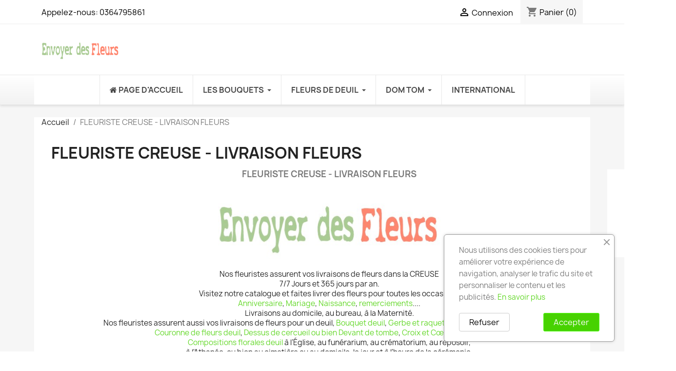

--- FILE ---
content_type: text/html; charset=utf-8
request_url: https://www.envoyer-des-fleurs.fr/65-fleuriste-creuse-livraison-fleurs
body_size: 20784
content:
<!doctype html>
<html lang="fr-FR">

  <head>
    
      
  <meta charset="utf-8">


  <meta http-equiv="x-ua-compatible" content="ie=edge">



  <title>FLEURISTE CREUSE - LIVRAISON FLEURS</title>
  
    
  
  <meta name="description" content="FLEURISTE CREUSE - LIVRAISON FLEURS. Nos fleuristes assurent vos livraisons de fleurs dans la CREUSE, 7/7 Jours et 365 jours par an. ENVOYER DES FLEURS.........">
  <meta name="keywords" content="FLEURISTE CREUSE - LIVRAISON FLEURS">
        <link rel="canonical" href="https://www.envoyer-des-fleurs.fr/65-fleuriste-creuse-livraison-fleurs">
    
      
  
  
    <script type="application/ld+json">
  {
    "@context": "https://schema.org",
    "@type": "Organization",
    "name" : "Envoyer des fleurs",
    "url" : "https://www.envoyer-des-fleurs.fr/"
         ,"logo": {
        "@type": "ImageObject",
        "url":"https://www.envoyer-des-fleurs.fr/img/logo-1644580930.jpg"
      }
      }
</script>

<script type="application/ld+json">
  {
    "@context": "https://schema.org",
    "@type": "WebPage",
    "isPartOf": {
      "@type": "WebSite",
      "url":  "https://www.envoyer-des-fleurs.fr/",
      "name": "Envoyer des fleurs"
    },
    "name": "FLEURISTE CREUSE - LIVRAISON FLEURS",
    "url":  "https://www.envoyer-des-fleurs.fr/65-fleuriste-creuse-livraison-fleurs"
  }
</script>


  <script type="application/ld+json">
    {
      "@context": "https://schema.org",
      "@type": "BreadcrumbList",
      "itemListElement": [
                  {
            "@type": "ListItem",
            "position": 1,
            "name": "Accueil",
            "item": "https://www.envoyer-des-fleurs.fr/"
          },                  {
            "@type": "ListItem",
            "position": 2,
            "name": "FLEURISTE CREUSE - LIVRAISON FLEURS",
            "item": "https://www.envoyer-des-fleurs.fr/65-fleuriste-creuse-livraison-fleurs"
          }              ]
    }
  </script>
  
  
  
  <script type="application/ld+json">
  {
    "@context": "https://schema.org",
    "@type": "ItemList",
    "itemListElement": [
          {
        "@type": "ListItem",
        "position": 1,
        "name": "BOUQUET DE FLEURS ABRICOT",
        "url": "https://www.envoyer-des-fleurs.fr/accueil/450-2801-bouquet-de-fleurs-abricot.html#/1-taille-mignon"
      },          {
        "@type": "ListItem",
        "position": 2,
        "name": "BOUQUET DE FLEURS BLANC DU FLEURISTE",
        "url": "https://www.envoyer-des-fleurs.fr/accueil/82-1048-bouquet-de-fleurs-blanc-du-fleuriste.html#/1-taille-mignon"
      },          {
        "@type": "ListItem",
        "position": 3,
        "name": "BOUQUET DE FLEURS CANDIDE",
        "url": "https://www.envoyer-des-fleurs.fr/accueil/458-2833-bouquet-de-fleurs-candide.html#/1-taille-mignon"
      },          {
        "@type": "ListItem",
        "position": 4,
        "name": "BOUQUET DE FLEURS CÉLESTE",
        "url": "https://www.envoyer-des-fleurs.fr/accueil/97-1119-bouquet-de-fleurs-celeste.html#/1-taille-mignon"
      },          {
        "@type": "ListItem",
        "position": 5,
        "name": "BOUQUET DE FLEURS CHARME EN ROSE",
        "url": "https://www.envoyer-des-fleurs.fr/accueil/457-2828-bouquet-de-fleurs-charme-en-rose.html#/1-taille-mignon"
      },          {
        "@type": "ListItem",
        "position": 6,
        "name": "BOUQUET DE FLEURS DÉCLARATION",
        "url": "https://www.envoyer-des-fleurs.fr/accueil/87-1072-bouquet-de-fleurs-declaration.html#/2-taille-classique_photo"
      },          {
        "@type": "ListItem",
        "position": 7,
        "name": "BOUQUET DE FLEURS DELICE D&#039;ENFANCE",
        "url": "https://www.envoyer-des-fleurs.fr/accueil/453-2813-bouquet-de-fleurs-delice-d-enfance.html#/1-taille-mignon"
      },          {
        "@type": "ListItem",
        "position": 8,
        "name": "BOUQUET DE FLEURS DIAMANT",
        "url": "https://www.envoyer-des-fleurs.fr/accueil/456-2825-bouquet-de-fleurs-diamant.html#/1-taille-mignon"
      },          {
        "@type": "ListItem",
        "position": 9,
        "name": "BOUQUET DE FLEURS EDEN",
        "url": "https://www.envoyer-des-fleurs.fr/accueil/91-2379-bouquet-de-fleurs-eden.html#/1-taille-mignon"
      },          {
        "@type": "ListItem",
        "position": 10,
        "name": "BOUQUET DE FLEURS FRAMBOISINE",
        "url": "https://www.envoyer-des-fleurs.fr/accueil/101-1132-bouquet-de-fleurs-framboisine.html#/3-taille-classique"
      },          {
        "@type": "ListItem",
        "position": 11,
        "name": "BOUQUET DE FLEURS MULTICOLORE DU FLEURISTE",
        "url": "https://www.envoyer-des-fleurs.fr/accueil/107-1173-bouquet-de-fleurs-multicolore-du-fleuriste.html#/1-taille-mignon"
      },          {
        "@type": "ListItem",
        "position": 12,
        "name": "BOUQUET DE FLEURS OPÉRA",
        "url": "https://www.envoyer-des-fleurs.fr/accueil/451-2804-bouquet-de-fleurs-opera.html#/1-taille-mignon"
      },          {
        "@type": "ListItem",
        "position": 13,
        "name": "BOUQUET DE FLEURS PARADISE",
        "url": "https://www.envoyer-des-fleurs.fr/accueil/449-2797-bouquet-de-fleurs-paradise.html#/1-taille-mignon"
      },          {
        "@type": "ListItem",
        "position": 14,
        "name": "BOUQUET DE FLEURS PERLE",
        "url": "https://www.envoyer-des-fleurs.fr/accueil/92-1094-bouquet-de-fleurs-perle.html#/1-taille-mignon"
      },          {
        "@type": "ListItem",
        "position": 15,
        "name": "BOUQUET DE FLEURS PURPLE",
        "url": "https://www.envoyer-des-fleurs.fr/accueil/452-2809-bouquet-de-fleurs-purple.html#/1-taille-mignon"
      },          {
        "@type": "ListItem",
        "position": 16,
        "name": "BOUQUET DE FLEURS ROMANTICA",
        "url": "https://www.envoyer-des-fleurs.fr/accueil/455-2821-bouquet-de-fleurs-romantica.html#/1-taille-mignon"
      },          {
        "@type": "ListItem",
        "position": 17,
        "name": "BOUQUET DE FLEURS ROSE DU FLEURISTE",
        "url": "https://www.envoyer-des-fleurs.fr/accueil/83-1055-bouquet-de-fleurs-rose-du-fleuriste.html#/1-taille-mignon"
      },          {
        "@type": "ListItem",
        "position": 18,
        "name": "BOUQUET DE FLEURS ROSES ET LYS",
        "url": "https://www.envoyer-des-fleurs.fr/accueil/89-1083-bouquet-de-fleurs-roses-et-lys.html#/1-taille-mignon"
      },          {
        "@type": "ListItem",
        "position": 19,
        "name": "BOUQUET DE FLEURS ROUGE DU FLEURISTE",
        "url": "https://www.envoyer-des-fleurs.fr/accueil/88-1079-bouquet-de-fleurs-rouge-du-fleuriste.html#/1-taille-mignon"
      },          {
        "@type": "ListItem",
        "position": 20,
        "name": "BOUQUET DE FLEURS SUNLIGHT",
        "url": "https://www.envoyer-des-fleurs.fr/accueil/230-1546-bouquet-de-fleurs-sunlight.html#/1-taille-mignon"
      },          {
        "@type": "ListItem",
        "position": 21,
        "name": "BOUQUET DE FLEURS TENDRESSE",
        "url": "https://www.envoyer-des-fleurs.fr/accueil/454-2817-bouquet-de-fleurs-tendresse.html#/2-taille-classique_photo"
      },          {
        "@type": "ListItem",
        "position": 22,
        "name": "BOUQUET DE FLEURS TUTTI FRUTTI",
        "url": "https://www.envoyer-des-fleurs.fr/accueil/447-2789-bouquet-de-fleurs-tutti-frutti.html#/1-taille-mignon"
      },          {
        "@type": "ListItem",
        "position": 23,
        "name": "BOUQUET DE PIVOINE FÊTE DES MERES",
        "url": "https://www.envoyer-des-fleurs.fr/accueil/459-2840-bouquet-de-pivoine-fete-des-meres.html#/1-taille-mignon"
      },          {
        "@type": "ListItem",
        "position": 24,
        "name": "BOUQUET DE ROSES ROUGES",
        "url": "https://www.envoyer-des-fleurs.fr/accueil/108-2384-bouquet-de-roses-rouges.html#/3-taille-classique"
      },          {
        "@type": "ListItem",
        "position": 25,
        "name": "BOUQUET POESIE",
        "url": "https://www.envoyer-des-fleurs.fr/bouquets-de-fleurs-fete-des-grand-meres/223-1522-bouquet-poesie.html#/2-taille-classique_photo"
      },          {
        "@type": "ListItem",
        "position": 26,
        "name": "BOUQUET POUR TOI",
        "url": "https://www.envoyer-des-fleurs.fr/accueil/222-1518-bouquet-pour-toi.html#/2-taille-classique_photo"
      },          {
        "@type": "ListItem",
        "position": 27,
        "name": "BOUQUET ZESTE",
        "url": "https://www.envoyer-des-fleurs.fr/accueil/221-1514-bouquet-zeste.html#/2-taille-classique_photo"
      },          {
        "@type": "ListItem",
        "position": 28,
        "name": "ROSES BLANCHES A L&#039;UNITÉ",
        "url": "https://www.envoyer-des-fleurs.fr/accueil/77-927-roses-blanches-a-l-unite.html#/7-quantite-7_roses"
      },          {
        "@type": "ListItem",
        "position": 29,
        "name": "ROSES ROSES A L&#039;UNITÉ",
        "url": "https://www.envoyer-des-fleurs.fr/accueil/76-833-roses-roses-a-l-unite.html#/7-quantite-7_roses"
      },          {
        "@type": "ListItem",
        "position": 30,
        "name": "ROSES ROUGES A L&#039;UNITÉ",
        "url": "https://www.envoyer-des-fleurs.fr/accueil/75-1571-roses-rouges-a-l-unite.html#/7-quantite-7_roses"
      }        ]
  }
</script>

  
  
    
  

  
    <meta property="og:title" content="FLEURISTE CREUSE - LIVRAISON FLEURS" />
    <meta property="og:description" content="FLEURISTE CREUSE - LIVRAISON FLEURS. Nos fleuristes assurent vos livraisons de fleurs dans la CREUSE, 7/7 Jours et 365 jours par an. ENVOYER DES FLEURS........." />
    <meta property="og:url" content="https://www.envoyer-des-fleurs.fr/65-fleuriste-creuse-livraison-fleurs" />
    <meta property="og:site_name" content="Envoyer des fleurs" />
    <meta property="og:type" content="website" />    



  <meta name="viewport" content="width=device-width, initial-scale=1">



  <link rel="icon" type="image/vnd.microsoft.icon" href="https://www.envoyer-des-fleurs.fr/img/favicon.ico?1694678770">
  <link rel="shortcut icon" type="image/x-icon" href="https://www.envoyer-des-fleurs.fr/img/favicon.ico?1694678770">



    <link rel="stylesheet" href="https://www.envoyer-des-fleurs.fr/themes/child_classic/assets/cache/theme-a6b53990.css" type="text/css" media="all">




  

  <script type="text/javascript">
        var prestashop = {"cart":{"products":[],"totals":{"total":{"type":"total","label":"Total","amount":0,"value":"0,00\u00a0\u20ac"},"total_including_tax":{"type":"total","label":"Total TTC\u00a0:","amount":0,"value":"0,00\u00a0\u20ac"},"total_excluding_tax":{"type":"total","label":"Total HT\u00a0:","amount":0,"value":"0,00\u00a0\u20ac"}},"subtotals":{"products":{"type":"products","label":"Sous-total","amount":0,"value":"0,00\u00a0\u20ac"},"discounts":null,"shipping":{"type":"shipping","label":"Livraison","amount":0,"value":""},"tax":null},"products_count":0,"summary_string":"0 articles","vouchers":{"allowed":0,"added":[]},"discounts":[],"minimalPurchase":25,"minimalPurchaseRequired":"Un montant total de 25,00\u00a0\u20ac HT minimum est requis pour valider votre commande. Le montant actuel de votre commande est de 0,00\u00a0\u20ac HT."},"currency":{"id":1,"name":"Euro","iso_code":"EUR","iso_code_num":"978","sign":"\u20ac"},"customer":{"lastname":null,"firstname":null,"email":null,"birthday":null,"newsletter":null,"newsletter_date_add":null,"optin":null,"website":null,"company":null,"siret":null,"ape":null,"is_logged":false,"gender":{"type":null,"name":null},"addresses":[]},"country":{"id_zone":9,"id_currency":0,"call_prefix":33,"iso_code":"FR","active":"1","contains_states":"0","need_identification_number":"0","need_zip_code":"1","zip_code_format":"NNNNN","display_tax_label":"1","name":"France","id":8},"language":{"name":"Fran\u00e7ais (French)","iso_code":"fr","locale":"fr-FR","language_code":"fr","active":"1","is_rtl":"0","date_format_lite":"d\/m\/Y","date_format_full":"d\/m\/Y H:i:s","id":1},"page":{"title":"","canonical":"https:\/\/www.envoyer-des-fleurs.fr\/65-fleuriste-creuse-livraison-fleurs","meta":{"title":"FLEURISTE CREUSE - LIVRAISON FLEURS","description":"FLEURISTE CREUSE - LIVRAISON FLEURS. Nos fleuristes assurent vos livraisons de fleurs dans la CREUSE, 7\/7 Jours et 365 jours par an. ENVOYER DES FLEURS.........","keywords":"FLEURISTE CREUSE - LIVRAISON FLEURS","robots":"index"},"page_name":"category","body_classes":{"lang-fr":true,"lang-rtl":false,"country-FR":true,"currency-EUR":true,"layout-full-width":true,"page-category":true,"tax-display-enabled":true,"page-customer-account":false,"category-id-65":true,"category-FLEURISTE CREUSE - LIVRAISON FLEURS":true,"category-id-parent-2":true,"category-depth-level-2":true},"admin_notifications":[],"password-policy":{"feedbacks":{"0":"Tr\u00e8s faible","1":"Faible","2":"Moyenne","3":"Fort","4":"Tr\u00e8s fort","Straight rows of keys are easy to guess":"Les suites de touches sur le clavier sont faciles \u00e0 deviner","Short keyboard patterns are easy to guess":"Les mod\u00e8les courts sur le clavier sont faciles \u00e0 deviner.","Use a longer keyboard pattern with more turns":"Utilisez une combinaison de touches plus longue et plus complexe.","Repeats like \"aaa\" are easy to guess":"Les r\u00e9p\u00e9titions (ex. : \"aaa\") sont faciles \u00e0 deviner.","Repeats like \"abcabcabc\" are only slightly harder to guess than \"abc\"":"Les r\u00e9p\u00e9titions (ex. : \"abcabcabc\") sont seulement un peu plus difficiles \u00e0 deviner que \"abc\".","Sequences like abc or 6543 are easy to guess":"Les s\u00e9quences (ex. : abc ou 6543) sont faciles \u00e0 deviner.","Recent years are easy to guess":"Les ann\u00e9es r\u00e9centes sont faciles \u00e0 deviner.","Dates are often easy to guess":"Les dates sont souvent faciles \u00e0 deviner.","This is a top-10 common password":"Ce mot de passe figure parmi les 10 mots de passe les plus courants.","This is a top-100 common password":"Ce mot de passe figure parmi les 100 mots de passe les plus courants.","This is a very common password":"Ceci est un mot de passe tr\u00e8s courant.","This is similar to a commonly used password":"Ce mot de passe est similaire \u00e0 un mot de passe couramment utilis\u00e9.","A word by itself is easy to guess":"Un mot seul est facile \u00e0 deviner.","Names and surnames by themselves are easy to guess":"Les noms et les surnoms seuls sont faciles \u00e0 deviner.","Common names and surnames are easy to guess":"Les noms et les pr\u00e9noms courants sont faciles \u00e0 deviner.","Use a few words, avoid common phrases":"Utilisez quelques mots, \u00e9vitez les phrases courantes.","No need for symbols, digits, or uppercase letters":"Pas besoin de symboles, de chiffres ou de majuscules.","Avoid repeated words and characters":"\u00c9viter de r\u00e9p\u00e9ter les mots et les caract\u00e8res.","Avoid sequences":"\u00c9viter les s\u00e9quences.","Avoid recent years":"\u00c9vitez les ann\u00e9es r\u00e9centes.","Avoid years that are associated with you":"\u00c9vitez les ann\u00e9es qui vous sont associ\u00e9es.","Avoid dates and years that are associated with you":"\u00c9vitez les dates et les ann\u00e9es qui vous sont associ\u00e9es.","Capitalization doesn't help very much":"Les majuscules ne sont pas tr\u00e8s utiles.","All-uppercase is almost as easy to guess as all-lowercase":"Un mot de passe tout en majuscules est presque aussi facile \u00e0 deviner qu'un mot de passe tout en minuscules.","Reversed words aren't much harder to guess":"Les mots invers\u00e9s ne sont pas beaucoup plus difficiles \u00e0 deviner.","Predictable substitutions like '@' instead of 'a' don't help very much":"Les substitutions pr\u00e9visibles comme '\"@\" au lieu de \"a\" n'aident pas beaucoup.","Add another word or two. Uncommon words are better.":"Ajoutez un autre mot ou deux. Pr\u00e9f\u00e9rez les mots peu courants."}}},"shop":{"name":"Envoyer des fleurs","logo":"https:\/\/www.envoyer-des-fleurs.fr\/img\/logo-1644580930.jpg","stores_icon":"https:\/\/www.envoyer-des-fleurs.fr\/img\/logo_stores.png","favicon":"https:\/\/www.envoyer-des-fleurs.fr\/img\/favicon.ico"},"core_js_public_path":"\/themes\/","urls":{"base_url":"https:\/\/www.envoyer-des-fleurs.fr\/","current_url":"https:\/\/www.envoyer-des-fleurs.fr\/65-fleuriste-creuse-livraison-fleurs","shop_domain_url":"https:\/\/www.envoyer-des-fleurs.fr","img_ps_url":"https:\/\/www.envoyer-des-fleurs.fr\/img\/","img_cat_url":"https:\/\/www.envoyer-des-fleurs.fr\/img\/c\/","img_lang_url":"https:\/\/www.envoyer-des-fleurs.fr\/img\/l\/","img_prod_url":"https:\/\/www.envoyer-des-fleurs.fr\/img\/p\/","img_manu_url":"https:\/\/www.envoyer-des-fleurs.fr\/img\/m\/","img_sup_url":"https:\/\/www.envoyer-des-fleurs.fr\/img\/su\/","img_ship_url":"https:\/\/www.envoyer-des-fleurs.fr\/img\/s\/","img_store_url":"https:\/\/www.envoyer-des-fleurs.fr\/img\/st\/","img_col_url":"https:\/\/www.envoyer-des-fleurs.fr\/img\/co\/","img_url":"https:\/\/www.envoyer-des-fleurs.fr\/themes\/child_classic\/assets\/img\/","css_url":"https:\/\/www.envoyer-des-fleurs.fr\/themes\/child_classic\/assets\/css\/","js_url":"https:\/\/www.envoyer-des-fleurs.fr\/themes\/child_classic\/assets\/js\/","pic_url":"https:\/\/www.envoyer-des-fleurs.fr\/upload\/","theme_assets":"https:\/\/www.envoyer-des-fleurs.fr\/themes\/child_classic\/assets\/","theme_dir":"https:\/\/www.envoyer-des-fleurs.fr\/data\/vhosts\/envoyer-des-fleurs.fr\/httpdocs\/themes\/child_classic\/","pages":{"address":"https:\/\/www.envoyer-des-fleurs.fr\/adresse","addresses":"https:\/\/www.envoyer-des-fleurs.fr\/adresses","authentication":"https:\/\/www.envoyer-des-fleurs.fr\/connexion","manufacturer":"https:\/\/www.envoyer-des-fleurs.fr\/marques","cart":"https:\/\/www.envoyer-des-fleurs.fr\/panier","category":"https:\/\/www.envoyer-des-fleurs.fr\/index.php?controller=category","cms":"https:\/\/www.envoyer-des-fleurs.fr\/index.php?controller=cms","contact":"https:\/\/www.envoyer-des-fleurs.fr\/nous-contacter","discount":"https:\/\/www.envoyer-des-fleurs.fr\/reduction","guest_tracking":"https:\/\/www.envoyer-des-fleurs.fr\/suivi-commande-invite","history":"https:\/\/www.envoyer-des-fleurs.fr\/historique-commandes","identity":"https:\/\/www.envoyer-des-fleurs.fr\/identite","index":"https:\/\/www.envoyer-des-fleurs.fr\/","my_account":"https:\/\/www.envoyer-des-fleurs.fr\/mon-compte","order_confirmation":"https:\/\/www.envoyer-des-fleurs.fr\/confirmation-commande","order_detail":"https:\/\/www.envoyer-des-fleurs.fr\/index.php?controller=order-detail","order_follow":"https:\/\/www.envoyer-des-fleurs.fr\/suivi-commande","order":"https:\/\/www.envoyer-des-fleurs.fr\/commande","order_return":"https:\/\/www.envoyer-des-fleurs.fr\/index.php?controller=order-return","order_slip":"https:\/\/www.envoyer-des-fleurs.fr\/avoirs","pagenotfound":"https:\/\/www.envoyer-des-fleurs.fr\/page-introuvable","password":"https:\/\/www.envoyer-des-fleurs.fr\/recuperation-mot-de-passe","pdf_invoice":"https:\/\/www.envoyer-des-fleurs.fr\/index.php?controller=pdf-invoice","pdf_order_return":"https:\/\/www.envoyer-des-fleurs.fr\/index.php?controller=pdf-order-return","pdf_order_slip":"https:\/\/www.envoyer-des-fleurs.fr\/index.php?controller=pdf-order-slip","prices_drop":"https:\/\/www.envoyer-des-fleurs.fr\/promotions","product":"https:\/\/www.envoyer-des-fleurs.fr\/index.php?controller=product","registration":"https:\/\/www.envoyer-des-fleurs.fr\/index.php?controller=registration","search":"https:\/\/www.envoyer-des-fleurs.fr\/recherche","sitemap":"https:\/\/www.envoyer-des-fleurs.fr\/plan-site","stores":"https:\/\/www.envoyer-des-fleurs.fr\/magasins","supplier":"https:\/\/www.envoyer-des-fleurs.fr\/fournisseur","new_products":"https:\/\/www.envoyer-des-fleurs.fr\/nouveaux-produits","brands":"https:\/\/www.envoyer-des-fleurs.fr\/marques","register":"https:\/\/www.envoyer-des-fleurs.fr\/index.php?controller=registration","order_login":"https:\/\/www.envoyer-des-fleurs.fr\/commande?login=1"},"alternative_langs":[],"actions":{"logout":"https:\/\/www.envoyer-des-fleurs.fr\/?mylogout="},"no_picture_image":{"bySize":{"small_default":{"url":"https:\/\/www.envoyer-des-fleurs.fr\/img\/p\/fr-default-small_default.jpg","width":98,"height":98},"cart_default":{"url":"https:\/\/www.envoyer-des-fleurs.fr\/img\/p\/fr-default-cart_default.jpg","width":125,"height":125},"home_default":{"url":"https:\/\/www.envoyer-des-fleurs.fr\/img\/p\/fr-default-home_default.jpg","width":250,"height":250},"medium_default":{"url":"https:\/\/www.envoyer-des-fleurs.fr\/img\/p\/fr-default-medium_default.jpg","width":452,"height":452},"large_default":{"url":"https:\/\/www.envoyer-des-fleurs.fr\/img\/p\/fr-default-large_default.jpg","width":800,"height":800}},"small":{"url":"https:\/\/www.envoyer-des-fleurs.fr\/img\/p\/fr-default-small_default.jpg","width":98,"height":98},"medium":{"url":"https:\/\/www.envoyer-des-fleurs.fr\/img\/p\/fr-default-home_default.jpg","width":250,"height":250},"large":{"url":"https:\/\/www.envoyer-des-fleurs.fr\/img\/p\/fr-default-large_default.jpg","width":800,"height":800},"legend":""}},"configuration":{"display_taxes_label":true,"display_prices_tax_incl":true,"is_catalog":false,"show_prices":true,"opt_in":{"partner":true},"quantity_discount":{"type":"discount","label":"Remise sur prix unitaire"},"voucher_enabled":0,"return_enabled":0},"field_required":[],"breadcrumb":{"links":[{"title":"Accueil","url":"https:\/\/www.envoyer-des-fleurs.fr\/"},{"title":"FLEURISTE CREUSE - LIVRAISON FLEURS","url":"https:\/\/www.envoyer-des-fleurs.fr\/65-fleuriste-creuse-livraison-fleurs"}],"count":2},"link":{"protocol_link":"https:\/\/","protocol_content":"https:\/\/"},"time":1769997677,"static_token":"164387db6b00b10819a5020917b51242","token":"17565013cd697d8c1d8f03748aa8e6c5","debug":false};
        var psr_icon_color = "#F19D76";
      </script>



  <script async src="https://www.googletagmanager.com/gtag/js?id=G-6MYL87JXJ4"></script>
<script>
  window.dataLayer = window.dataLayer || [];
  function gtag(){dataLayer.push(arguments);}
  gtag('js', new Date());
  gtag(
    'config',
    'G-6MYL87JXJ4',
    {
      'debug_mode':false
                      }
  );
</script>

<link href="//fonts.googleapis.com/css?family=Open+Sans:600,400,400i|Oswald:700" rel="stylesheet" type="text/css" media="all">
 
<script type="text/javascript">
    var Days_text = 'Journée(s)';
    var Hours_text = 'Heure(s)';
    var Mins_text = 'Min(s)';
    var Sec_text = 'Sec(s)';
</script>


    
  </head>

  <body id="category" class="lang-fr country-fr currency-eur layout-full-width page-category tax-display-enabled category-id-65 category-fleuriste-creuse-livraison-fleurs category-id-parent-2 category-depth-level-2">

    
      
    

    <main>
      
              

      <header id="header">
        
          
  <div class="header-banner">
    
  </div>



  <nav class="header-nav">
    <div class="container">
      <div class="row">
        <div class="hidden-sm-down">
          <div class="col-md-5 col-xs-12">
            <div id="_desktop_contact_link">
  <div id="contact-link">
                Appelez-nous: <a href='tel:0364795861'>0364795861</a>
      </div>
</div>

          </div>
          <div class="col-md-7 right-nav">
              <div id="_desktop_user_info">
  <div class="user-info">
          <a
        href="https://www.envoyer-des-fleurs.fr/connexion?back=https%3A%2F%2Fwww.envoyer-des-fleurs.fr%2F65-fleuriste-creuse-livraison-fleurs"
        title="Identifiez-vous"
        rel="nofollow"
      >
        <i class="material-icons">&#xE7FF;</i>
        <span class="hidden-sm-down">Connexion</span>
      </a>
      </div>
</div>
<div id="_desktop_cart">
  <div class="blockcart cart-preview inactive" data-refresh-url="//www.envoyer-des-fleurs.fr/module/ps_shoppingcart/ajax">
    <div class="header">
              <i class="material-icons shopping-cart" aria-hidden="true">shopping_cart</i>
        <span class="hidden-sm-down">Panier</span>
        <span class="cart-products-count">(0)</span>
          </div>
  </div>
</div>

          </div>
        </div>
        <div class="hidden-md-up text-sm-center mobile">
          <div class="float-xs-left" id="menu-icon">
            <i class="material-icons d-inline">&#xE5D2;</i>
          </div>
          <div class="float-xs-right" id="_mobile_cart"></div>
          <div class="float-xs-right" id="_mobile_user_info"></div>
          <div class="top-logo" id="_mobile_logo"></div>
          <div class="clearfix"></div>
        </div>
      </div>
    </div>
  </nav>



  <div class="header-top">
    <div class="container">
       <div class="row">
        <div class="col-md-2 hidden-sm-down" id="_desktop_logo">
                                    
  <a href="https://www.envoyer-des-fleurs.fr/">
    <img
      class="logo img-fluid"
      src="https://www.envoyer-des-fleurs.fr/img/logo-1644580930.jpg"
      alt="Envoyer des fleurs"
      width="512"
      height="200">
  </a>

                              </div>
        <div class="header-top-right col-md-10 col-sm-12 position-static">
          
        </div>
      </div>
      <div id="mobile_top_menu_wrapper" class="row hidden-md-up" style="display:none;">
        <div class="js-top-menu mobile" id="_mobile_top_menu"></div>
        <div class="js-top-menu-bottom">
          <div id="_mobile_currency_selector"></div>
          <div id="_mobile_language_selector"></div>
          <div id="_mobile_contact_link"></div>
        </div>
      </div>
    </div>
  </div>
      <div class="ets_mm_megamenu 
        layout_layout1 
         show_icon_in_mobile 
          
        transition_slide   
        transition_floating 
         
        sticky_enabled 
        enable_active_menu 
        ets-dir-ltr        hook-default        single_layout         disable_sticky_mobile          hover          mm_menu_center         "
        data-bggray=""
        >
        <div class="ets_mm_megamenu_content">
            <div class="container">
                <div class="ets_mm_megamenu_content_content">
                    <div class="ybc-menu-toggle ybc-menu-btn closed">
                        <span class="ybc-menu-button-toggle_icon">
                            <i class="icon-bar"></i>
                            <i class="icon-bar"></i>
                            <i class="icon-bar"></i>
                        </span>
                        Menu
                    </div>
                        <ul class="mm_menus_ul  ">
        <li class="close_menu">
            <div class="pull-left">
                <span class="mm_menus_back">
                    <i class="icon-bar"></i>
                    <i class="icon-bar"></i>
                    <i class="icon-bar"></i>
                </span>
                Menu
            </div>
            <div class="pull-right">
                <span class="mm_menus_back_icon"></span>
                Retour
            </div>
        </li>
                    <li class="mm_menus_li mm_sub_align_full hover "
                >
                <a class="ets_mm_url"                         href="https://www.envoyer-des-fleurs.fr/"
                        style="font-size:16px;">
                    <span class="mm_menu_content_title">
                                                    <i class="fa fa-home"></i>
                                                Page d&#039;accueil
                                                                    </span>
                </a>
                                                                                                    </li>
                    <li class="mm_menus_li mm_sub_align_full mm_has_sub hover "
                >
                <a class="ets_mm_url"                         href="https://www.envoyer-des-fleurs.fr/3-bouquets-de-fleurs"
                        style="font-size:16px;">
                    <span class="mm_menu_content_title">
                                                LES BOUQUETS
                        <span class="mm_arrow"></span>                                            </span>
                </a>
                                                    <span class="arrow closed"></span>                                            <ul class="mm_columns_ul"
                            style=" width:100%; font-size:14px;">
                                                            <li class="mm_columns_li column_size_3  mm_has_sub">
                                                                            <ul class="mm_blocks_ul">
                                                                                            <li data-id-block="1" class="mm_blocks_li">
                                                        
    <div class="ets_mm_block mm_block_type_category">
                    <span class="h4"  style="font-size:16px">
                <a href="https://www.envoyer-des-fleurs.fr/5-bouquets-de-fleurs-par-couleurs"  style="font-size:16px">                    PAR COULEURS
                    </a>            </span>
                <div class="ets_mm_block_content">        
                                <ul class="ets_mm_categories">
                    <li >
                <a class="ets_mm_url" href="https://www.envoyer-des-fleurs.fr/9-bouquets-de-fleurs-autres-couleurs">FLEURS AUTRES COULEURS</a>
                            </li>
                    <li >
                <a class="ets_mm_url" href="https://www.envoyer-des-fleurs.fr/6-bouquets-de-fleurs-blanches">FLEURS BLANCHES</a>
                            </li>
                    <li >
                <a class="ets_mm_url" href="https://www.envoyer-des-fleurs.fr/7-bouquets-de-fleurs-roses">FLEURS ROSES</a>
                            </li>
                    <li >
                <a class="ets_mm_url" href="https://www.envoyer-des-fleurs.fr/8-bouquets-de-fleurs-rouges">FLEURS ROUGES</a>
                            </li>
            </ul>
                    </div>
    </div>
    <div class="clearfix"></div>

                                                </li>
                                                                                    </ul>
                                                                    </li>
                                                            <li class="mm_columns_li column_size_3  mm_has_sub">
                                                                            <ul class="mm_blocks_ul">
                                                                                            <li data-id-block="3" class="mm_blocks_li">
                                                        
    <div class="ets_mm_block mm_block_type_category">
                    <span class="h4"  style="font-size:16px">
                <a href="https://www.envoyer-des-fleurs.fr/27-bouquets-par-occasions"  style="font-size:16px">                    PAR OCCASIONS
                    </a>            </span>
                <div class="ets_mm_block_content">        
                                <ul class="ets_mm_categories">
                    <li >
                <a class="ets_mm_url" href="https://www.envoyer-des-fleurs.fr/28-bouquets-de-fleurs-anniversaire">BOUQUETS DE FLEURS ANNIVERSAIRE</a>
                            </li>
                    <li >
                <a class="ets_mm_url" href="https://www.envoyer-des-fleurs.fr/30-bouquets-de-fleurs-mariage">BOUQUETS DE FLEURS MARIAGE</a>
                            </li>
                    <li >
                <a class="ets_mm_url" href="https://www.envoyer-des-fleurs.fr/29-bouquets-de-fleurs-naissance">BOUQUETS DE FLEURS NAISSANCE</a>
                            </li>
                    <li >
                <a class="ets_mm_url" href="https://www.envoyer-des-fleurs.fr/31-bouquets-de-fleurs-remerciements">BOUQUETS DE FLEURS REMERCIEMENTS</a>
                            </li>
                    <li >
                <a class="ets_mm_url" href="https://www.envoyer-des-fleurs.fr/42-bouquets-de-fleurs-amour">BOUQUETS DE FLEURS AMOUR</a>
                            </li>
            </ul>
                    </div>
    </div>
    <div class="clearfix"></div>

                                                </li>
                                                                                    </ul>
                                                                    </li>
                                                            <li class="mm_columns_li column_size_3  mm_has_sub">
                                                                            <ul class="mm_blocks_ul">
                                                                                            <li data-id-block="2" class="mm_blocks_li">
                                                        
    <div class="ets_mm_block mm_block_type_category">
                    <span class="h4"  style="font-size:16px">
                <a href="https://www.envoyer-des-fleurs.fr/12-bouquets-de-fleurs-par-style"  style="font-size:16px">                    PAR STYLES
                    </a>            </span>
                <div class="ets_mm_block_content">        
                                <ul class="ets_mm_categories">
                    <li >
                <a class="ets_mm_url" href="https://www.envoyer-des-fleurs.fr/14-bouquets-de-fleurs-hauts">BOUQUETS HAUTS</a>
                            </li>
                    <li >
                <a class="ets_mm_url" href="https://www.envoyer-des-fleurs.fr/13-bouquets-de-fleurs-ronds">BOUQUETS RONDS</a>
                            </li>
            </ul>
                    </div>
    </div>
    <div class="clearfix"></div>

                                                </li>
                                                                                    </ul>
                                                                    </li>
                                                            <li class="mm_columns_li column_size_3  mm_has_sub">
                                                                            <ul class="mm_blocks_ul">
                                                                                            <li data-id-block="4" class="mm_blocks_li">
                                                        
    <div class="ets_mm_block mm_block_type_category">
                    <span class="h4"  style="font-size:16px">
                <a href="https://www.envoyer-des-fleurs.fr/23-plantes-et-compositions"  style="font-size:16px">                    PLANTES ET COMPOSITIONS
                    </a>            </span>
                <div class="ets_mm_block_content">        
                                <ul class="ets_mm_categories">
                    <li >
                <a class="ets_mm_url" href="https://www.envoyer-des-fleurs.fr/25-compositions-de-fleurs">COMPOSITIONS DE FLEURS</a>
                            </li>
                    <li >
                <a class="ets_mm_url" href="https://www.envoyer-des-fleurs.fr/26-orchidees">ORCHIDÉES</a>
                            </li>
                    <li >
                <a class="ets_mm_url" href="https://www.envoyer-des-fleurs.fr/24-plantes-vertes-et-fleuries">PLANTES VERTES ET FLEURIES</a>
                            </li>
            </ul>
                    </div>
    </div>
    <div class="clearfix"></div>

                                                </li>
                                                                                    </ul>
                                                                    </li>
                                                    </ul>
                                                </li>
                    <li class="mm_menus_li mm_sub_align_full mm_has_sub hover "
                >
                <a class="ets_mm_url"  target="_blank"                        href="https://www.envoyer-des-fleurs.fr/4-fleurs-de-deuil"
                        style="font-size:16px;">
                    <span class="mm_menu_content_title">
                                                FLEURS DE DEUIL
                        <span class="mm_arrow"></span>                                            </span>
                </a>
                                                    <span class="arrow closed"></span>                                            <ul class="mm_columns_ul"
                            style=" width:100%; font-size:14px;">
                                                            <li class="mm_columns_li column_size_3  mm_has_sub">
                                                                            <ul class="mm_blocks_ul">
                                                                                            <li data-id-block="5" class="mm_blocks_li">
                                                        
    <div class="ets_mm_block mm_block_type_category">
                    <span class="h4"  style="font-size:16px">
                <a href="https://www.envoyer-des-fleurs.fr/4-fleurs-de-deuil"  style="font-size:16px">                    FLEURS DE DEUIL
                    </a>            </span>
                <div class="ets_mm_block_content">        
                                <ul class="ets_mm_categories">
                    <li >
                <a class="ets_mm_url" href="https://www.envoyer-des-fleurs.fr/17-bouquets-de-deuil">BOUQUETS DE DEUIL</a>
                            </li>
                    <li >
                <a class="ets_mm_url" href="https://www.envoyer-des-fleurs.fr/22-coeurs-et-croix-de-fleurs-deuil">COEURS ET CROIX DE FLEURS DEUIL</a>
                            </li>
                    <li >
                <a class="ets_mm_url" href="https://www.envoyer-des-fleurs.fr/19-compositions-florales-deuil">COMPOSITIONS FLORALES DEUIL</a>
                            </li>
                    <li >
                <a class="ets_mm_url" href="https://www.envoyer-des-fleurs.fr/20-couronnes-de-fleurs-deuil">COURONNES DE FLEURS DEUIL</a>
                            </li>
                    <li >
                <a class="ets_mm_url" href="https://www.envoyer-des-fleurs.fr/38-coussin-deuil">COUSSIN DEUIL</a>
                            </li>
                    <li >
                <a class="ets_mm_url" href="https://www.envoyer-des-fleurs.fr/21-dessus-de-cercueil-et-devants-de-tombe">DESSUS DE CERCUEIL ET DEVANTS DE TOMBE</a>
                            </li>
                    <li >
                <a class="ets_mm_url" href="https://www.envoyer-des-fleurs.fr/77-fleurs-pour-cremation">FLEURS POUR CRÉMATION</a>
                            </li>
                    <li >
                <a class="ets_mm_url" href="https://www.envoyer-des-fleurs.fr/18-gerbes-et-raquettes-deuil">GERBES ET RAQUETTES DEUIL</a>
                            </li>
            </ul>
                    </div>
    </div>
    <div class="clearfix"></div>

                                                </li>
                                                                                    </ul>
                                                                    </li>
                                                            <li class="mm_columns_li column_size_3  mm_has_sub">
                                                                            <ul class="mm_blocks_ul">
                                                                                            <li data-id-block="7" class="mm_blocks_li">
                                                        
    <div class="ets_mm_block mm_block_type_html">
                    <span class="h4"  style="font-size:16px">
                <a href="https://www.france-plaques-funeraires.com/12-matiere"  style="font-size:16px">                    PLAQUES FUNERAIRES
                    </a>            </span>
                <div class="ets_mm_block_content">        
                            <p><a href="https://www.france-plaques-funeraires.com/13-plaques-funeraires-altuglas" target="_blank" rel="noopener">PLAQUES FUNÉRAIRES ALTUGLAS</a></p>
<p><a href="https://www.france-plaques-funeraires.com/14-plaques-funeraires-granit" target="_blank" rel="noopener">PLAQUES FUNÉRAIRES GRANIT</a></p>
<p><a href="https://www.france-plaques-funeraires.com/15-plaques-funeraire-lave-emaillee" target="_blank" rel="noopener">PLAQUES FUNÉRAIRES LAVE EMAILLÉE</a></p>
<p><a href="https://www.france-plaques-funeraires.com/47-medaillons" target="_blank" rel="noopener">MÉDAILLONS PORCELAINE</a></p>
<p><a href="https://www.france-plaques-funeraires.com/46-urnes-funeraires" target="_blank" rel="noopener">URNES FUNÉRAIRES</a></p>
                    </div>
    </div>
    <div class="clearfix"></div>

                                                </li>
                                                                                    </ul>
                                                                    </li>
                                                            <li class="mm_columns_li column_size_3  mm_has_sub">
                                                                            <ul class="mm_blocks_ul">
                                                                                            <li data-id-block="10" class="mm_blocks_li">
                                                        
    <div class="ets_mm_block mm_block_type_category">
                    <span class="h4"  style="font-size:16px">
                <a href="https://www.envoyer-des-fleurs.fr/39-fleurs-deuil-pour-la-corse"  style="font-size:16px">                    FLEURS DEUIL CORSE ET DOM TOM
                    </a>            </span>
                <div class="ets_mm_block_content">        
                                <ul class="ets_mm_categories">
                    <li >
                <a class="ets_mm_url" href="https://www.envoyer-des-fleurs.fr/40-fleurs-deuil-guadeloupe-martinique-reunion">FLEURS DEUIL GUADELOUPE, MARTINIQUE, REUNION</a>
                            </li>
                    <li >
                <a class="ets_mm_url" href="https://www.envoyer-des-fleurs.fr/41-fleurs-deuil-st-pierre-st-martin-st-barth-et-guyane">FLEURS DEUIL St PIERRE, ST MARTIN, ST BARTH et GUYANE</a>
                            </li>
            </ul>
                    </div>
    </div>
    <div class="clearfix"></div>

                                                </li>
                                                                                    </ul>
                                                                    </li>
                                                    </ul>
                                                </li>
                    <li class="mm_menus_li mm_sub_align_full mm_has_sub hover "
                >
                <a class="ets_mm_url"                         href="https://www.envoyer-des-fleurs.fr/11-bouquets-de-fleurs-pour-les-dom"
                        style="font-size:16px;">
                    <span class="mm_menu_content_title">
                                                DOM TOM
                        <span class="mm_arrow"></span>                                            </span>
                </a>
                                                    <span class="arrow closed"></span>                                            <ul class="mm_columns_ul"
                            style=" width:100%; font-size:14px;">
                                                            <li class="mm_columns_li column_size_3  mm_has_sub">
                                                                            <ul class="mm_blocks_ul">
                                                                                            <li data-id-block="8" class="mm_blocks_li">
                                                        
    <div class="ets_mm_block mm_block_type_category">
                    <span class="h4"  style="font-size:16px">
                <a href="https://www.envoyer-des-fleurs.fr/10-bouquets-de-fleurs-pour-la-corse"  style="font-size:16px">                    FLEURS DOM DOM
                    </a>            </span>
                <div class="ets_mm_block_content">        
                                <ul class="ets_mm_categories">
                    <li >
                <a class="ets_mm_url" href="https://www.envoyer-des-fleurs.fr/11-bouquets-de-fleurs-pour-les-dom">FLEURS POUR LES DOM (Guadeloupe, Martinique, La Réunion)</a>
                            </li>
                    <li >
                <a class="ets_mm_url" href="https://www.envoyer-des-fleurs.fr/16-bouquets-de-fleurs-pour-les-tom">FLEURS POUR LES TOM (St PIERRE, ST MARTIN, ST BARTH et GUYANE)</a>
                            </li>
            </ul>
                    </div>
    </div>
    <div class="clearfix"></div>

                                                </li>
                                                                                    </ul>
                                                                    </li>
                                                            <li class="mm_columns_li column_size_3  mm_has_sub">
                                                                            <ul class="mm_blocks_ul">
                                                                                            <li data-id-block="9" class="mm_blocks_li">
                                                        
    <div class="ets_mm_block mm_block_type_category">
                    <span class="h4"  style="font-size:16px">
                <a href="https://www.envoyer-des-fleurs.fr/39-fleurs-deuil-pour-la-corse"  style="font-size:16px">                    FLEURS DEUIL DOM TOM
                    </a>            </span>
                <div class="ets_mm_block_content">        
                                <ul class="ets_mm_categories">
                    <li >
                <a class="ets_mm_url" href="https://www.envoyer-des-fleurs.fr/40-fleurs-deuil-guadeloupe-martinique-reunion">FLEURS DEUIL GUADELOUPE, MARTINIQUE, REUNION</a>
                            </li>
                    <li >
                <a class="ets_mm_url" href="https://www.envoyer-des-fleurs.fr/41-fleurs-deuil-st-pierre-st-martin-st-barth-et-guyane">FLEURS DEUIL St PIERRE, ST MARTIN, ST BARTH et GUYANE</a>
                            </li>
            </ul>
                    </div>
    </div>
    <div class="clearfix"></div>

                                                </li>
                                                                                    </ul>
                                                                    </li>
                                                    </ul>
                                                </li>
                    <li class="mm_menus_li mm_sub_align_full hover "
                >
                <a class="ets_mm_url"  target="_blank"                        href="https://www.envoyer-des-fleurs.fr/79-livraisons-de-fleurs-a-l-international"
                        style="font-size:16px;">
                    <span class="mm_menu_content_title">
                                                INTERNATIONAL
                                                                    </span>
                </a>
                                                                                                    </li>
            </ul>
<script type="text/javascript">
    var Days_text = 'Jour(s) ';
    var Hours_text = 'Heure(s)';
    var Mins_text = 'Minute(s)';
    var Sec_text = 'Seconde(s)';
</script>
                </div>
            </div>
        </div>
    </div>


        
      </header>

      <section id="wrapper">
        
          
<aside id="notifications">
  <div class="notifications-container container">
    
    
    
      </div>
</aside>
        

        
        <div class="container">
          
            <nav data-depth="2" class="breadcrumb">
  <ol>
    
              
          <li>
                          <a href="https://www.envoyer-des-fleurs.fr/"><span>Accueil</span></a>
                      </li>
        
              
          <li>
                          <span>FLEURISTE CREUSE - LIVRAISON FLEURS</span>
                      </li>
        
          
  </ol>
</nav>
          

          <div class="row">
            

            
  <div id="content-wrapper" class="js-content-wrapper col-xs-12">
    
    
  <section id="main">

    
    <div id="js-product-list-header">
            <div class="block-category card card-block">
            <h1 class="h1">FLEURISTE CREUSE - LIVRAISON FLEURS</h1>
            <div class="block-category-inner">
                                    <div id="category-description" class="text-muted"><h3 style="text-align:center;">FLEURISTE CREUSE - LIVRAISON FLEURS</h3>
<p style="text-align:center;"><img src="https://www.envoyer-des-fleurs.fr/img/cms/logo-envoyer-des-fleurs.jpg" alt="FLEURISTE CREUSE - LIVRAISON FLEURS" width="40%" /></p>
<p style="text-align:center;"></p>
<p style="text-align:center;"></p>
<p style="text-align:center;">Nos fleuristes assurent vos livraisons de fleurs dans la CREUSE</p>
<p style="text-align:center;">7/7 Jours et 365 jours par an.</p>
<p style="text-align:center;">Visitez notre catalogue et faites livrer des fleurs pour toutes les occasions,</p>
<p style="text-align:center;"><a href="https://www.envoyer-des-fleurs.fr/28-bouquets-de-fleurs-anniversaire" target="_blank" rel="noreferrer noopener">Anniversaire</a>, <a href="https://www.envoyer-des-fleurs.fr/30-bouquets-de-fleurs-mariage" target="_blank" rel="noreferrer noopener">Mariage</a>, <a href="https://www.envoyer-des-fleurs.fr/29-bouquets-de-fleurs-naissance" target="_blank" rel="noreferrer noopener">Naissance</a>, <a href="https://www.envoyer-des-fleurs.fr/31-bouquets-de-fleurs-remerciements" target="_blank" rel="noreferrer noopener">remerciements</a>....</p>
<p style="text-align:center;">Livraisons au domicile, au bureau, à la Maternité.</p>
<p style="text-align:center;">Nos fleuristes assurent aussi vos livraisons de fleurs pour un deuil, <a href="https://www.envoyer-des-fleurs.fr/17-bouquets-de-deuil" target="_blank" rel="noreferrer noopener">Bouquet deuil</a>, <a href="https://www.envoyer-des-fleurs.fr/18-gerbes-et-raquettes-deuil" target="_blank" rel="noreferrer noopener">Gerbe et raquette deuil</a>, <a href="https://www.envoyer-des-fleurs.fr/38-coussin-deuil" target="_blank" rel="noreferrer noopener">Coussin de fleurs deuil</a>,</p>
<p style="text-align:center;"><a href="https://www.envoyer-des-fleurs.fr/20-couronnes-de-fleurs-deuil" target="_blank" rel="noreferrer noopener">Couronne de fleurs deuil</a>, <a href="https://www.envoyer-des-fleurs.fr/21-dessus-de-cercueil-et-devants-de-tombe" target="_blank" rel="noreferrer noopener">Dessus de cercueil ou bien Devant de tombe</a>, <a href="https://www.envoyer-des-fleurs.fr/22-coeurs-et-croix-de-fleurs-deuil" target="_blank" rel="noreferrer noopener">Croix et Cœur de fleurs deuil</a>,</p>
<p style="text-align:center;"><a href="https://www.envoyer-des-fleurs.fr/19-compositions-florales-deuil" target="_blank" rel="noreferrer noopener">Compositions florales deuil</a> à l’Église, au funérarium, au crématorium, au reposoir,</p>
<p style="text-align:center;">à l'Athanée, ou bien au cimetière ou au domicile, le jour et à l'heure de la cérémonie.</p>
<p style="text-align:center;"><img src="https://www.envoyer-des-fleurs.fr/img/cms/CMS/fleuriste.png" alt="FLEURISTE CREUSE - LIVRAISON FLEURS- Ahun 23 - Ajain 23 - Alleyrat 23 - Anzême 23 - Arfeuille-Châtain 23 - Arrènes 23 - Ars 23 - Aubusson 23 - Auge 23 - Augères 23 - Aulon 23 - Auriat 23 - Auzances 23 - Azat-Châtenet 23 - Azerables 23 - Banize 23 - Basville 23 - Bazelat 23 - Beissat 23 - Bellegarde-en-Marche 23 - Blaudeix 23 - Blessac 23 - Bonnat 23 - Bord-Saint-Georges 23 - Bosmoreau-les-Mines 23 - Bosroger 23 - Bourganeuf 23 - Boussac 23 - Boussac-Bourg 23 - Brousse 23 - Budelière 23 - Bussière-Dunoise 23 - Bussière-Nouvelle 23 - Bussière-Saint-Georges 23 - Bénévent-l'Abbaye 23 - Bétête 23 - Ceyroux 23 - Chamberaud 23 - Chambon-Sainte-Croix 23 - Chambon-sur-Voueize 23 - Chambonchard 23 - Chamborand 23 - Champagnat 23 - Champsanglard 23 - Chard 23 - Charron 23 - Chavanat 23 - Châtelard 23 - Châtelus-le-Marcheix 23 - Châtelus-Malvaleix 23 - Chéniers 23 - Chénérailles 23 - Clairavaux 23 - Clugnat 23 - Colondannes 23 - Cressat 23 - Crocq 23 - Crozant 23 - Croze 23 - Domeyrot 23 - Dontreix 23 - Dun-le-Palestel 23 - Évaux-les-Bains 23 - Faux-la-Montagne 23 - Faux-Mazuras 23 - Felletin 23 - Flayat 23 - Fleurat 23 - Fontanières 23 - Fransèches 23 - Fresselines 23 - Féniers 23 - Gartempe 23 - Genouillac 23 - Gentioux-Pigerolles 23 - Gioux 23 - Glénic 23 - Gouzon 23 - Gouzougnat 23 - Les forges 23 - Guéret 23 - Issoudun-Létrieix 23 - Jalesches 23 - Janaillat 23 - Jarnages 23 - Jouillat 23 - La Brionne 23 - La Celle-Dunoise 23 - La Celle-sous-Gouzon 23 - La Cellette 23 - La Chapelle-Baloue 23 - La Chapelle-Saint-Martial 23 - La Chapelle-Taillefert 23 - La Chaussade 23 - La Courtine 23 - La Forêt-du-Temple 23 - La Mazière-aux-Bons-Hommes 23 - La Nouaille 23 - La Pouge 23 - La Saunière 23 - La Serre-Bussière-Vieille 23 - La Souterraine 23 - La Villedieu 23 - La Villeneuve 23 - La Villetelle 23 - Ladapeyre 23 - Lafat 23 - Lavaufranche 23 - Lavaveix-les-Mines 23 - Le Bourg-d'Hem 23 - Le Chauchet 23 - Le Compas 23 - Le Donzeil 23 - Le Grand-Bourg 23 - Le Mas-d'Artige 23 - Le Monteil-au-Vicomte 23 - Les Mars 23 - Leyrat 23 - Linard 23 - Lioux-les-Monges 23 - Lizières 23 - Lourdoueix-Saint-Pierre 23 - Lupersat 23 - Lussat 23 - Lépaud 23 - Lépinas 23 - Magnat-l'Étrange 23 - Mainsat 23 - Maison-Feyne 23 - Maisonnisses 23 - Malleret 23 - Malleret-Boussac 23 - Malval 23 - Mansat-la-Courrière 23 - Marsac 23 - Masbaraud-Mérignat 23 - Mautes 23 - Mazeirat 23 - Montaigut-le-Blanc 23 - Montboucher 23 - Mortroux 23 - Mourioux-Vieilleville 23 - Moutier-d'Ahun 23 - Moutier-Malcard 23 - Moutier-Rozeille 23 - Méasnes 23 - Mérinchal 23 - Naillat 23 - Noth 23 - Nouhant 23 - Nouzerines 23 - Nouzerolles 23 - Nouziers 23 - Néoux 23 - Parsac 23 - Peyrabout 23 - Peyrat-la-Nonière 23 - Pierrefitte 23 - Pionnat 23 - Pontarion 23 - Pontcharraud 23 - Poussanges 23 - Puy-Malsignat 23 - Reterre 23 - Rimondeix 23 - Roches 23 - Rougnat 23 - Royère-de-Vassivière 23 - Sagnat 23 - Saint-Agnant-de-Versillat 23 - Saint-Agnant-près-Crocq 23 - Saint-Alpinien 23 - Saint-Amand 23 - Saint-Amand-Jartoudeix 23 - Saint-Avit-de-Tardes 23 - Saint-Avit-le-Pauvre 23 - Saint-Bard 23 - Saint-Chabrais 23 - Saint-Christophe 23 - Saint-Dizier-la-Tour 23 - Saint-Dizier-les-Domaines 23 - Saint-Dizier-Leyrenne 23 - Saint-Domet 23 - Saint-Fiel 23 - Saint-Frion 23 - Saint-Georges-la-Pouge 23 - Saint-Georges-Nigremont 23 - Saint-Germain-Beaupré 23 - Saint-Goussaud 23 - Saint-Hilaire-la-Plaine 23 - Saint-Hilaire-le-Château 23 - Saint-Julien-la-Genête 23 - Saint-Julien-le-Châtel 23 - Saint-Junien-la-Bregère 23 - Saint-Laurent 23 - Saint-Loup 23 - Saint-Léger-Bridereix 23 - Saint-Léger-le-Guérétois 23 - Saint-Maixant 23 - Saint-Marc-À-Frongier 23 - Saint-Marc-À-Loubaud 23 - Saint-Marien 23 - Saint-Martial-le-Mont 23 - Saint-Martial-le-Vieux 23 - Saint-Martin-Château 23 - Saint-Martin-Sainte-Catherine 23 - Saint-Maurice-la-Souterraine 23 - Saint-Maurice-près-Crocq 23 - Saint-Merd-la-Breuille 23 - Saint-Michel-de-Veisse 23 - Saint-Moreil 23 - Saint-Médard-la-Rochette 23 - Saint-Oradoux-de-Chirouze 23 - Saint-Oradoux-près-Crocq 23 - Saint-Pardoux-d'Arnet 23 - Saint-Pardoux-le-Neuf 23 - Saint-Pardoux-les-Cards 23 - Saint-Pardoux-Morterolles 23 - Saint-Pierre-Bellevue 23 - Saint-Pierre-Chérignat 23 - Saint-Pierre-de-Fursac 23 - Saint-Pierre-le-Bost 23 - Saint-Priest 23 - Saint-Priest-la-Feuille 23 - Saint-Priest-la-Plaine 23 - Saint-Priest-Palus 23 - Saint-Quentin-la-Chabanne 23 - Saint-Silvain-Bas-le-Roc 23 - Saint-Silvain-Bellegarde 23 - Saint-Silvain-Montaigut 23 - Saint-Silvain-sous-Toulx 23 - Saint-Sulpice-le-Dunois 23 - Saint-Sulpice-le-Guérétois 23 - Saint-Sulpice-les-Champs 23 - Saint-Sébastien 23 - Saint-Vaury 23 - Saint-Victor-en-Marche 23 - Saint-Yrieix-la-Montagne 23 - Saint-Yrieix-les-Bois 23 - Saint-Éloi 23 - Saint-Étienne-de-Fursac 23 - Sainte-Feyre 23 - Sainte-Feyre-la-Montagne 23 - Sannat 23 - Sardent 23 - Savennes 23 - Sermur 23 - Soubrebost 23 - Soumans 23 - Sous-Parsat 23 - Tardes 23 - Tercillat 23 - Thauron 23 - Toulx-Sainte-Croix 23 - Trois-Fonds 23 - Vallière 23 - Vareilles 23 - Verneiges 23 - Vidaillat 23 - Viersat 23 - Vigeville 23 - Villard 23" width="35%" /></p>
<h3 style="text-align:center;">FLEURISTE CREUSE - LIVRAISON FLEURS</h3>
<p style="text-align:center;"></p>
<p style="text-align:center;"></p>
<p style="text-align:center;">Principales villes de la CREUSE</p>
<h3 style="text-align:center;"></h3>
<p style="text-align:center;"></p>
<p style="text-align:center;"></p>
<p style="text-align:center;"></p>
<div class="container">
<div class="row">
<div class="col-sm-3">
<h3 style="text-align:center;">GUERET</h3>
<p style="text-align:center;"></p>
</div>
<div class="col-sm-3" style="text-align:center;">
<h3>LA SOUTERRAINE</h3>
<p></p>
</div>
<div class="col-sm-3" style="text-align:center;">
<h3>AUBUSSON</h3>
<p></p>
</div>
<div class="col-sm-3" style="text-align:center;">
<h3>BOURGANEUF</h3>
<p></p>
</div>
</div>
</div>
<div class="container" style="text-align:center;">
<div class="row">
<div class="col-sm-3">
<h3>SAINTE FEYRE</h3>
<p></p>
</div>
<div class="col-sm-3">
<h3>SAINT SULPICE LE GUERETOIS</h3>
<p></p>
</div>
<div class="col-sm-3">
<h3>SAINT VAURY</h3>
<p></p>
</div>
<div class="col-sm-3">
<h3>FELLETIN</h3>
<p></p>
</div>
</div>
</div>
<div class="container" style="text-align:center;">
<div class="row">
<div class="col-sm-3"></div>
</div>
</div>
<p style="text-align:center;"></p>
<p style="text-align:center;"><a href="https://www.envoyer-des-fleurs.fr/livraison-fleurs/36431-envoyer-des-fleurs-dans-le-departement-de-la-creuse" target="_blank" rel="noreferrer noopener"><button type="button" class="btn btn-success">Voir toutes les villes du département du CREUSE (23)</button></a></p>
<p style="text-align:center;"><a class="fleuriste-departement-ville--btn-more c-link-neutral fs14" href="https://www.envoyer-des-fleurs.fr/livraison-fleurs/36369-envoyer-des-fleurs-liste-des-departements"> </a></p>
<p style="text-align:center;"></p>
<h3 style="text-align:center;">FLEURISTE CREUSE - LIVRAISON FLEURS</h3>
<p style="text-align:center;">Fleurs fête des Mères - Fleurs fête des Grand-Mères - Fleurs Saint valentin - Fleurs fête des Secrétaires</p>
<p style="text-align:center;">Fleurs Toussaint - Fleurs cimetière - Fleurs deuil</p>
<p style="text-align:center;"></p></div>
                                                    <div class="category-cover">
                        <picture>
                                                                                    <img src="https://www.envoyer-des-fleurs.fr/c/65-category_default/fleuriste-creuse-livraison-fleurs.jpg" alt="FLEURISTE CREUSE - LIVRAISON FLEURS" loading="lazy" width="141" height="180">
                        </picture>
                    </div>
                            </div>
        </div>
    </div>


    
          
    
    

    <section id="products">
      
        
          <div id="js-product-list-top" class="row products-selection">
  <div class="col-lg-5 hidden-sm-down total-products">
          <p>Il y a 30 produits.</p>
      </div>
  <div class="col-lg-7">
    <div class="row sort-by-row">
      
        <span class="col-sm-3 col-md-5 hidden-sm-down sort-by">Trier par:</span>
<div class="col-xs-12 col-sm-12 col-md-9 products-sort-order dropdown">
  <button
    class="btn-unstyle select-title"
    rel="nofollow"
    data-toggle="dropdown"
    aria-label="Trier par sélection "
    aria-haspopup="true"
    aria-expanded="false">
    Nom, A à Z    <i class="material-icons float-xs-right">&#xE5C5;</i>
  </button>
  <div class="dropdown-menu">
          <a
        rel="nofollow"
        href="https://www.envoyer-des-fleurs.fr/65-fleuriste-creuse-livraison-fleurs?order=product.sales.desc"
        class="select-list js-search-link"
      >
        Ventes, ordre décroissant
      </a>
          <a
        rel="nofollow"
        href="https://www.envoyer-des-fleurs.fr/65-fleuriste-creuse-livraison-fleurs?order=product.position.asc"
        class="select-list js-search-link"
      >
        Pertinence
      </a>
          <a
        rel="nofollow"
        href="https://www.envoyer-des-fleurs.fr/65-fleuriste-creuse-livraison-fleurs?order=product.name.asc"
        class="select-list current js-search-link"
      >
        Nom, A à Z
      </a>
          <a
        rel="nofollow"
        href="https://www.envoyer-des-fleurs.fr/65-fleuriste-creuse-livraison-fleurs?order=product.name.desc"
        class="select-list js-search-link"
      >
        Nom, Z à A
      </a>
          <a
        rel="nofollow"
        href="https://www.envoyer-des-fleurs.fr/65-fleuriste-creuse-livraison-fleurs?order=product.price.asc"
        class="select-list js-search-link"
      >
        Prix, croissant
      </a>
          <a
        rel="nofollow"
        href="https://www.envoyer-des-fleurs.fr/65-fleuriste-creuse-livraison-fleurs?order=product.price.desc"
        class="select-list js-search-link"
      >
        Prix, décroissant
      </a>
          <a
        rel="nofollow"
        href="https://www.envoyer-des-fleurs.fr/65-fleuriste-creuse-livraison-fleurs?order=product.reference.asc"
        class="select-list js-search-link"
      >
        Reference, A to Z
      </a>
          <a
        rel="nofollow"
        href="https://www.envoyer-des-fleurs.fr/65-fleuriste-creuse-livraison-fleurs?order=product.reference.desc"
        class="select-list js-search-link"
      >
        Reference, Z to A
      </a>
      </div>
</div>
      
          </div>
  </div>
  <div class="col-sm-12 hidden-md-up text-sm-center showing">
    Affichage 1-30 de 30 article(s)
  </div>
</div>
        

        
          <div class="hidden-sm-down">
            <section id="js-active-search-filters" class="hide">
  
    <p class="h6 hidden-xs-up">Activer les filtres</p>
  

  </section>

          </div>
        

        
          <div id="js-product-list">
  
<div class="products row">
            
<div class="js-product product col-xs-12 col-sm-6 col-xl-4">
  <article class="product-miniature js-product-miniature" data-id-product="450" data-id-product-attribute="2801">
    <div class="thumbnail-container">
      <div class="thumbnail-top">
        
                      <a href="https://www.envoyer-des-fleurs.fr/accueil/450-2801-bouquet-de-fleurs-abricot.html#/1-taille-mignon" class="thumbnail product-thumbnail">
              <picture>
                                                <img
                  src="https://www.envoyer-des-fleurs.fr/977-home_default/bouquet-de-fleurs-abricot.jpg"
                  alt="BOUQUET DE FLEURS ABRICOT"
                  loading="lazy"
                  data-full-size-image-url="https://www.envoyer-des-fleurs.fr/977-large_default/bouquet-de-fleurs-abricot.jpg"
                  width="250"
                  height="250"
                />
              </picture>
            </a>
                  

        <div class="highlighted-informations no-variants">
          
            <a class="quick-view js-quick-view" href="#" data-link-action="quickview">
              <i class="material-icons search">&#xE8B6;</i> Aperçu rapide
            </a>
          

          
                      
        </div>
      </div>

      <div class="product-description">
        
                      <h2 class="h3 product-title"><a href="https://www.envoyer-des-fleurs.fr/accueil/450-2801-bouquet-de-fleurs-abricot.html#/1-taille-mignon" content="https://www.envoyer-des-fleurs.fr/accueil/450-2801-bouquet-de-fleurs-abricot.html#/1-taille-mignon">BOUQUET DE FLEURS ABRICOT</a></h2>
                  

        
                      <div class="product-price-and-shipping">
              
              

              <span class="price" aria-label="Prix">
                                                  35,00 €
                              </span>

              

              
            </div>
                  

        
          
        
      </div>

      
    <ul class="product-flags js-product-flags">
            </ul>

    </div>
  </article>
</div>

            
<div class="js-product product col-xs-12 col-sm-6 col-xl-4">
  <article class="product-miniature js-product-miniature" data-id-product="82" data-id-product-attribute="1048">
    <div class="thumbnail-container">
      <div class="thumbnail-top">
        
                      <a href="https://www.envoyer-des-fleurs.fr/accueil/82-1048-bouquet-de-fleurs-blanc-du-fleuriste.html#/1-taille-mignon" class="thumbnail product-thumbnail">
              <picture>
                                                <img
                  src="https://www.envoyer-des-fleurs.fr/374-home_default/bouquet-de-fleurs-blanc-du-fleuriste.jpg"
                  alt="BOUQUET DE FLEURS BLANC DU FLEURISTE"
                  loading="lazy"
                  data-full-size-image-url="https://www.envoyer-des-fleurs.fr/374-large_default/bouquet-de-fleurs-blanc-du-fleuriste.jpg"
                  width="250"
                  height="250"
                />
              </picture>
            </a>
                  

        <div class="highlighted-informations no-variants">
          
            <a class="quick-view js-quick-view" href="#" data-link-action="quickview">
              <i class="material-icons search">&#xE8B6;</i> Aperçu rapide
            </a>
          

          
                      
        </div>
      </div>

      <div class="product-description">
        
                      <h2 class="h3 product-title"><a href="https://www.envoyer-des-fleurs.fr/accueil/82-1048-bouquet-de-fleurs-blanc-du-fleuriste.html#/1-taille-mignon" content="https://www.envoyer-des-fleurs.fr/accueil/82-1048-bouquet-de-fleurs-blanc-du-fleuriste.html#/1-taille-mignon">BOUQUET DE FLEURS BLANC DU...</a></h2>
                  

        
                      <div class="product-price-and-shipping">
              
              

              <span class="price" aria-label="Prix">
                                                  35,00 €
                              </span>

              

              
            </div>
                  

        
          
        
      </div>

      
    <ul class="product-flags js-product-flags">
            </ul>

    </div>
  </article>
</div>

            
<div class="js-product product col-xs-12 col-sm-6 col-xl-4">
  <article class="product-miniature js-product-miniature" data-id-product="458" data-id-product-attribute="2833">
    <div class="thumbnail-container">
      <div class="thumbnail-top">
        
                      <a href="https://www.envoyer-des-fleurs.fr/accueil/458-2833-bouquet-de-fleurs-candide.html#/1-taille-mignon" class="thumbnail product-thumbnail">
              <picture>
                                                <img
                  src="https://www.envoyer-des-fleurs.fr/987-home_default/bouquet-de-fleurs-candide.jpg"
                  alt="BOUQUET DE FLEURS CANDIDE"
                  loading="lazy"
                  data-full-size-image-url="https://www.envoyer-des-fleurs.fr/987-large_default/bouquet-de-fleurs-candide.jpg"
                  width="250"
                  height="250"
                />
              </picture>
            </a>
                  

        <div class="highlighted-informations no-variants">
          
            <a class="quick-view js-quick-view" href="#" data-link-action="quickview">
              <i class="material-icons search">&#xE8B6;</i> Aperçu rapide
            </a>
          

          
                      
        </div>
      </div>

      <div class="product-description">
        
                      <h2 class="h3 product-title"><a href="https://www.envoyer-des-fleurs.fr/accueil/458-2833-bouquet-de-fleurs-candide.html#/1-taille-mignon" content="https://www.envoyer-des-fleurs.fr/accueil/458-2833-bouquet-de-fleurs-candide.html#/1-taille-mignon">BOUQUET DE FLEURS CANDIDE</a></h2>
                  

        
                      <div class="product-price-and-shipping">
              
              

              <span class="price" aria-label="Prix">
                                                  45,00 €
                              </span>

              

              
            </div>
                  

        
          
        
      </div>

      
    <ul class="product-flags js-product-flags">
            </ul>

    </div>
  </article>
</div>

            
<div class="js-product product col-xs-12 col-sm-6 col-xl-4">
  <article class="product-miniature js-product-miniature" data-id-product="97" data-id-product-attribute="1119">
    <div class="thumbnail-container">
      <div class="thumbnail-top">
        
                      <a href="https://www.envoyer-des-fleurs.fr/accueil/97-1119-bouquet-de-fleurs-celeste.html#/1-taille-mignon" class="thumbnail product-thumbnail">
              <picture>
                                                <img
                  src="https://www.envoyer-des-fleurs.fr/822-home_default/bouquet-de-fleurs-celeste.jpg"
                  alt="BOUQUET DE FLEURS CÉLESTE"
                  loading="lazy"
                  data-full-size-image-url="https://www.envoyer-des-fleurs.fr/822-large_default/bouquet-de-fleurs-celeste.jpg"
                  width="250"
                  height="250"
                />
              </picture>
            </a>
                  

        <div class="highlighted-informations no-variants">
          
            <a class="quick-view js-quick-view" href="#" data-link-action="quickview">
              <i class="material-icons search">&#xE8B6;</i> Aperçu rapide
            </a>
          

          
                      
        </div>
      </div>

      <div class="product-description">
        
                      <h2 class="h3 product-title"><a href="https://www.envoyer-des-fleurs.fr/accueil/97-1119-bouquet-de-fleurs-celeste.html#/1-taille-mignon" content="https://www.envoyer-des-fleurs.fr/accueil/97-1119-bouquet-de-fleurs-celeste.html#/1-taille-mignon">BOUQUET DE FLEURS CÉLESTE</a></h2>
                  

        
                      <div class="product-price-and-shipping">
              
              

              <span class="price" aria-label="Prix">
                                                  40,00 €
                              </span>

              

              
            </div>
                  

        
          
        
      </div>

      
    <ul class="product-flags js-product-flags">
            </ul>

    </div>
  </article>
</div>

            
<div class="js-product product col-xs-12 col-sm-6 col-xl-4">
  <article class="product-miniature js-product-miniature" data-id-product="457" data-id-product-attribute="2828">
    <div class="thumbnail-container">
      <div class="thumbnail-top">
        
                      <a href="https://www.envoyer-des-fleurs.fr/accueil/457-2828-bouquet-de-fleurs-charme-en-rose.html#/1-taille-mignon" class="thumbnail product-thumbnail">
              <picture>
                                                <img
                  src="https://www.envoyer-des-fleurs.fr/988-home_default/bouquet-de-fleurs-charme-en-rose.jpg"
                  alt="BOUQUET DE FLEURS CHARME EN ROSE"
                  loading="lazy"
                  data-full-size-image-url="https://www.envoyer-des-fleurs.fr/988-large_default/bouquet-de-fleurs-charme-en-rose.jpg"
                  width="250"
                  height="250"
                />
              </picture>
            </a>
                  

        <div class="highlighted-informations no-variants">
          
            <a class="quick-view js-quick-view" href="#" data-link-action="quickview">
              <i class="material-icons search">&#xE8B6;</i> Aperçu rapide
            </a>
          

          
                      
        </div>
      </div>

      <div class="product-description">
        
                      <h2 class="h3 product-title"><a href="https://www.envoyer-des-fleurs.fr/accueil/457-2828-bouquet-de-fleurs-charme-en-rose.html#/1-taille-mignon" content="https://www.envoyer-des-fleurs.fr/accueil/457-2828-bouquet-de-fleurs-charme-en-rose.html#/1-taille-mignon">BOUQUET DE FLEURS CHARME EN...</a></h2>
                  

        
                      <div class="product-price-and-shipping">
              
              

              <span class="price" aria-label="Prix">
                                                  35,00 €
                              </span>

              

              
            </div>
                  

        
          
        
      </div>

      
    <ul class="product-flags js-product-flags">
            </ul>

    </div>
  </article>
</div>

            
<div class="js-product product col-xs-12 col-sm-6 col-xl-4">
  <article class="product-miniature js-product-miniature" data-id-product="87" data-id-product-attribute="1072">
    <div class="thumbnail-container">
      <div class="thumbnail-top">
        
                      <a href="https://www.envoyer-des-fleurs.fr/accueil/87-1072-bouquet-de-fleurs-declaration.html#/2-taille-classique_photo" class="thumbnail product-thumbnail">
              <picture>
                                                <img
                  src="https://www.envoyer-des-fleurs.fr/370-home_default/bouquet-de-fleurs-declaration.jpg"
                  alt="BOUQUET DE FLEURS DÉCLARATION"
                  loading="lazy"
                  data-full-size-image-url="https://www.envoyer-des-fleurs.fr/370-large_default/bouquet-de-fleurs-declaration.jpg"
                  width="250"
                  height="250"
                />
              </picture>
            </a>
                  

        <div class="highlighted-informations no-variants">
          
            <a class="quick-view js-quick-view" href="#" data-link-action="quickview">
              <i class="material-icons search">&#xE8B6;</i> Aperçu rapide
            </a>
          

          
                      
        </div>
      </div>

      <div class="product-description">
        
                      <h2 class="h3 product-title"><a href="https://www.envoyer-des-fleurs.fr/accueil/87-1072-bouquet-de-fleurs-declaration.html#/2-taille-classique_photo" content="https://www.envoyer-des-fleurs.fr/accueil/87-1072-bouquet-de-fleurs-declaration.html#/2-taille-classique_photo">BOUQUET DE FLEURS DÉCLARATION</a></h2>
                  

        
                      <div class="product-price-and-shipping">
              
              

              <span class="price" aria-label="Prix">
                                                  55,00 €
                              </span>

              

              
            </div>
                  

        
          
        
      </div>

      
    <ul class="product-flags js-product-flags">
            </ul>

    </div>
  </article>
</div>

            
<div class="js-product product col-xs-12 col-sm-6 col-xl-4">
  <article class="product-miniature js-product-miniature" data-id-product="453" data-id-product-attribute="2813">
    <div class="thumbnail-container">
      <div class="thumbnail-top">
        
                      <a href="https://www.envoyer-des-fleurs.fr/accueil/453-2813-bouquet-de-fleurs-delice-d-enfance.html#/1-taille-mignon" class="thumbnail product-thumbnail">
              <picture>
                                                <img
                  src="https://www.envoyer-des-fleurs.fr/992-home_default/bouquet-de-fleurs-delice-d-enfance.jpg"
                  alt="BOUQUET DE FLEURS DELICE D&#039;ENFANCE"
                  loading="lazy"
                  data-full-size-image-url="https://www.envoyer-des-fleurs.fr/992-large_default/bouquet-de-fleurs-delice-d-enfance.jpg"
                  width="250"
                  height="250"
                />
              </picture>
            </a>
                  

        <div class="highlighted-informations no-variants">
          
            <a class="quick-view js-quick-view" href="#" data-link-action="quickview">
              <i class="material-icons search">&#xE8B6;</i> Aperçu rapide
            </a>
          

          
                      
        </div>
      </div>

      <div class="product-description">
        
                      <h2 class="h3 product-title"><a href="https://www.envoyer-des-fleurs.fr/accueil/453-2813-bouquet-de-fleurs-delice-d-enfance.html#/1-taille-mignon" content="https://www.envoyer-des-fleurs.fr/accueil/453-2813-bouquet-de-fleurs-delice-d-enfance.html#/1-taille-mignon">BOUQUET DE FLEURS DELICE...</a></h2>
                  

        
                      <div class="product-price-and-shipping">
              
              

              <span class="price" aria-label="Prix">
                                                  40,00 €
                              </span>

              

              
            </div>
                  

        
          
        
      </div>

      
    <ul class="product-flags js-product-flags">
            </ul>

    </div>
  </article>
</div>

            
<div class="js-product product col-xs-12 col-sm-6 col-xl-4">
  <article class="product-miniature js-product-miniature" data-id-product="456" data-id-product-attribute="2825">
    <div class="thumbnail-container">
      <div class="thumbnail-top">
        
                      <a href="https://www.envoyer-des-fleurs.fr/accueil/456-2825-bouquet-de-fleurs-diamant.html#/1-taille-mignon" class="thumbnail product-thumbnail">
              <picture>
                                                <img
                  src="https://www.envoyer-des-fleurs.fr/989-home_default/bouquet-de-fleurs-diamant.jpg"
                  alt="BOUQUET DE FLEURS DIAMANT"
                  loading="lazy"
                  data-full-size-image-url="https://www.envoyer-des-fleurs.fr/989-large_default/bouquet-de-fleurs-diamant.jpg"
                  width="250"
                  height="250"
                />
              </picture>
            </a>
                  

        <div class="highlighted-informations no-variants">
          
            <a class="quick-view js-quick-view" href="#" data-link-action="quickview">
              <i class="material-icons search">&#xE8B6;</i> Aperçu rapide
            </a>
          

          
                      
        </div>
      </div>

      <div class="product-description">
        
                      <h2 class="h3 product-title"><a href="https://www.envoyer-des-fleurs.fr/accueil/456-2825-bouquet-de-fleurs-diamant.html#/1-taille-mignon" content="https://www.envoyer-des-fleurs.fr/accueil/456-2825-bouquet-de-fleurs-diamant.html#/1-taille-mignon">BOUQUET DE FLEURS DIAMANT</a></h2>
                  

        
                      <div class="product-price-and-shipping">
              
              

              <span class="price" aria-label="Prix">
                                                  55,00 €
                              </span>

              

              
            </div>
                  

        
          
        
      </div>

      
    <ul class="product-flags js-product-flags">
            </ul>

    </div>
  </article>
</div>

            
<div class="js-product product col-xs-12 col-sm-6 col-xl-4">
  <article class="product-miniature js-product-miniature" data-id-product="91" data-id-product-attribute="2379">
    <div class="thumbnail-container">
      <div class="thumbnail-top">
        
                      <a href="https://www.envoyer-des-fleurs.fr/accueil/91-2379-bouquet-de-fleurs-eden.html#/1-taille-mignon" class="thumbnail product-thumbnail">
              <picture>
                                                <img
                  src="https://www.envoyer-des-fleurs.fr/820-home_default/bouquet-de-fleurs-eden.jpg"
                  alt="BOUQUET DE FLEURS EDEN"
                  loading="lazy"
                  data-full-size-image-url="https://www.envoyer-des-fleurs.fr/820-large_default/bouquet-de-fleurs-eden.jpg"
                  width="250"
                  height="250"
                />
              </picture>
            </a>
                  

        <div class="highlighted-informations no-variants">
          
            <a class="quick-view js-quick-view" href="#" data-link-action="quickview">
              <i class="material-icons search">&#xE8B6;</i> Aperçu rapide
            </a>
          

          
                      
        </div>
      </div>

      <div class="product-description">
        
                      <h2 class="h3 product-title"><a href="https://www.envoyer-des-fleurs.fr/accueil/91-2379-bouquet-de-fleurs-eden.html#/1-taille-mignon" content="https://www.envoyer-des-fleurs.fr/accueil/91-2379-bouquet-de-fleurs-eden.html#/1-taille-mignon">BOUQUET DE FLEURS EDEN</a></h2>
                  

        
                      <div class="product-price-and-shipping">
              
              

              <span class="price" aria-label="Prix">
                                                  35,00 €
                              </span>

              

              
            </div>
                  

        
          
        
      </div>

      
    <ul class="product-flags js-product-flags">
            </ul>

    </div>
  </article>
</div>

            
<div class="js-product product col-xs-12 col-sm-6 col-xl-4">
  <article class="product-miniature js-product-miniature" data-id-product="101" data-id-product-attribute="1132">
    <div class="thumbnail-container">
      <div class="thumbnail-top">
        
                      <a href="https://www.envoyer-des-fleurs.fr/accueil/101-1132-bouquet-de-fleurs-framboisine.html#/3-taille-classique" class="thumbnail product-thumbnail">
              <picture>
                                                <img
                  src="https://www.envoyer-des-fleurs.fr/840-home_default/bouquet-de-fleurs-framboisine.jpg"
                  alt="BOUQUET DE FLEURS FRAMBOISINE"
                  loading="lazy"
                  data-full-size-image-url="https://www.envoyer-des-fleurs.fr/840-large_default/bouquet-de-fleurs-framboisine.jpg"
                  width="250"
                  height="250"
                />
              </picture>
            </a>
                  

        <div class="highlighted-informations no-variants">
          
            <a class="quick-view js-quick-view" href="#" data-link-action="quickview">
              <i class="material-icons search">&#xE8B6;</i> Aperçu rapide
            </a>
          

          
                      
        </div>
      </div>

      <div class="product-description">
        
                      <h2 class="h3 product-title"><a href="https://www.envoyer-des-fleurs.fr/accueil/101-1132-bouquet-de-fleurs-framboisine.html#/3-taille-classique" content="https://www.envoyer-des-fleurs.fr/accueil/101-1132-bouquet-de-fleurs-framboisine.html#/3-taille-classique">BOUQUET DE FLEURS FRAMBOISINE</a></h2>
                  

        
                      <div class="product-price-and-shipping">
              
              

              <span class="price" aria-label="Prix">
                                                  60,00 €
                              </span>

              

              
            </div>
                  

        
          
        
      </div>

      
    <ul class="product-flags js-product-flags">
            </ul>

    </div>
  </article>
</div>

            
<div class="js-product product col-xs-12 col-sm-6 col-xl-4">
  <article class="product-miniature js-product-miniature" data-id-product="107" data-id-product-attribute="1173">
    <div class="thumbnail-container">
      <div class="thumbnail-top">
        
                      <a href="https://www.envoyer-des-fleurs.fr/accueil/107-1173-bouquet-de-fleurs-multicolore-du-fleuriste.html#/1-taille-mignon" class="thumbnail product-thumbnail">
              <picture>
                                                <img
                  src="https://www.envoyer-des-fleurs.fr/377-home_default/bouquet-de-fleurs-multicolore-du-fleuriste.jpg"
                  alt="BOUQUET DE FLEURS MULTICOLORE DU FLEURISTE"
                  loading="lazy"
                  data-full-size-image-url="https://www.envoyer-des-fleurs.fr/377-large_default/bouquet-de-fleurs-multicolore-du-fleuriste.jpg"
                  width="250"
                  height="250"
                />
              </picture>
            </a>
                  

        <div class="highlighted-informations no-variants">
          
            <a class="quick-view js-quick-view" href="#" data-link-action="quickview">
              <i class="material-icons search">&#xE8B6;</i> Aperçu rapide
            </a>
          

          
                      
        </div>
      </div>

      <div class="product-description">
        
                      <h2 class="h3 product-title"><a href="https://www.envoyer-des-fleurs.fr/accueil/107-1173-bouquet-de-fleurs-multicolore-du-fleuriste.html#/1-taille-mignon" content="https://www.envoyer-des-fleurs.fr/accueil/107-1173-bouquet-de-fleurs-multicolore-du-fleuriste.html#/1-taille-mignon">BOUQUET DE FLEURS...</a></h2>
                  

        
                      <div class="product-price-and-shipping">
              
              

              <span class="price" aria-label="Prix">
                                                  35,00 €
                              </span>

              

              
            </div>
                  

        
          
        
      </div>

      
    <ul class="product-flags js-product-flags">
            </ul>

    </div>
  </article>
</div>

            
<div class="js-product product col-xs-12 col-sm-6 col-xl-4">
  <article class="product-miniature js-product-miniature" data-id-product="451" data-id-product-attribute="2804">
    <div class="thumbnail-container">
      <div class="thumbnail-top">
        
                      <a href="https://www.envoyer-des-fleurs.fr/accueil/451-2804-bouquet-de-fleurs-opera.html#/1-taille-mignon" class="thumbnail product-thumbnail">
              <picture>
                                                <img
                  src="https://www.envoyer-des-fleurs.fr/979-home_default/bouquet-de-fleurs-opera.jpg"
                  alt="BOUQUET DE FLEURS OPÉRA"
                  loading="lazy"
                  data-full-size-image-url="https://www.envoyer-des-fleurs.fr/979-large_default/bouquet-de-fleurs-opera.jpg"
                  width="250"
                  height="250"
                />
              </picture>
            </a>
                  

        <div class="highlighted-informations no-variants">
          
            <a class="quick-view js-quick-view" href="#" data-link-action="quickview">
              <i class="material-icons search">&#xE8B6;</i> Aperçu rapide
            </a>
          

          
                      
        </div>
      </div>

      <div class="product-description">
        
                      <h2 class="h3 product-title"><a href="https://www.envoyer-des-fleurs.fr/accueil/451-2804-bouquet-de-fleurs-opera.html#/1-taille-mignon" content="https://www.envoyer-des-fleurs.fr/accueil/451-2804-bouquet-de-fleurs-opera.html#/1-taille-mignon">BOUQUET DE FLEURS OPÉRA</a></h2>
                  

        
                      <div class="product-price-and-shipping">
              
              

              <span class="price" aria-label="Prix">
                                                  35,00 €
                              </span>

              

              
            </div>
                  

        
          
        
      </div>

      
    <ul class="product-flags js-product-flags">
            </ul>

    </div>
  </article>
</div>

            
<div class="js-product product col-xs-12 col-sm-6 col-xl-4">
  <article class="product-miniature js-product-miniature" data-id-product="449" data-id-product-attribute="2797">
    <div class="thumbnail-container">
      <div class="thumbnail-top">
        
                      <a href="https://www.envoyer-des-fleurs.fr/accueil/449-2797-bouquet-de-fleurs-paradise.html#/1-taille-mignon" class="thumbnail product-thumbnail">
              <picture>
                                                <img
                  src="https://www.envoyer-des-fleurs.fr/975-home_default/bouquet-de-fleurs-paradise.jpg"
                  alt="BOUQUET DE FLEURS PARADISE"
                  loading="lazy"
                  data-full-size-image-url="https://www.envoyer-des-fleurs.fr/975-large_default/bouquet-de-fleurs-paradise.jpg"
                  width="250"
                  height="250"
                />
              </picture>
            </a>
                  

        <div class="highlighted-informations no-variants">
          
            <a class="quick-view js-quick-view" href="#" data-link-action="quickview">
              <i class="material-icons search">&#xE8B6;</i> Aperçu rapide
            </a>
          

          
                      
        </div>
      </div>

      <div class="product-description">
        
                      <h2 class="h3 product-title"><a href="https://www.envoyer-des-fleurs.fr/accueil/449-2797-bouquet-de-fleurs-paradise.html#/1-taille-mignon" content="https://www.envoyer-des-fleurs.fr/accueil/449-2797-bouquet-de-fleurs-paradise.html#/1-taille-mignon">BOUQUET DE FLEURS PARADISE</a></h2>
                  

        
                      <div class="product-price-and-shipping">
              
              

              <span class="price" aria-label="Prix">
                                                  34,00 €
                              </span>

              

              
            </div>
                  

        
          
        
      </div>

      
    <ul class="product-flags js-product-flags">
            </ul>

    </div>
  </article>
</div>

            
<div class="js-product product col-xs-12 col-sm-6 col-xl-4">
  <article class="product-miniature js-product-miniature" data-id-product="92" data-id-product-attribute="1094">
    <div class="thumbnail-container">
      <div class="thumbnail-top">
        
                      <a href="https://www.envoyer-des-fleurs.fr/accueil/92-1094-bouquet-de-fleurs-perle.html#/1-taille-mignon" class="thumbnail product-thumbnail">
              <picture>
                                                <img
                  src="https://www.envoyer-des-fleurs.fr/821-home_default/bouquet-de-fleurs-perle.jpg"
                  alt="BOUQUET DE FLEURS PERLE"
                  loading="lazy"
                  data-full-size-image-url="https://www.envoyer-des-fleurs.fr/821-large_default/bouquet-de-fleurs-perle.jpg"
                  width="250"
                  height="250"
                />
              </picture>
            </a>
                  

        <div class="highlighted-informations no-variants">
          
            <a class="quick-view js-quick-view" href="#" data-link-action="quickview">
              <i class="material-icons search">&#xE8B6;</i> Aperçu rapide
            </a>
          

          
                      
        </div>
      </div>

      <div class="product-description">
        
                      <h2 class="h3 product-title"><a href="https://www.envoyer-des-fleurs.fr/accueil/92-1094-bouquet-de-fleurs-perle.html#/1-taille-mignon" content="https://www.envoyer-des-fleurs.fr/accueil/92-1094-bouquet-de-fleurs-perle.html#/1-taille-mignon">BOUQUET DE FLEURS PERLE</a></h2>
                  

        
                      <div class="product-price-and-shipping">
              
              

              <span class="price" aria-label="Prix">
                                                  38,00 €
                              </span>

              

              
            </div>
                  

        
          
        
      </div>

      
    <ul class="product-flags js-product-flags">
            </ul>

    </div>
  </article>
</div>

            
<div class="js-product product col-xs-12 col-sm-6 col-xl-4">
  <article class="product-miniature js-product-miniature" data-id-product="452" data-id-product-attribute="2809">
    <div class="thumbnail-container">
      <div class="thumbnail-top">
        
                      <a href="https://www.envoyer-des-fleurs.fr/accueil/452-2809-bouquet-de-fleurs-purple.html#/1-taille-mignon" class="thumbnail product-thumbnail">
              <picture>
                                                <img
                  src="https://www.envoyer-des-fleurs.fr/981-home_default/bouquet-de-fleurs-purple.jpg"
                  alt="BOUQUET DE FLEURS PURPLE"
                  loading="lazy"
                  data-full-size-image-url="https://www.envoyer-des-fleurs.fr/981-large_default/bouquet-de-fleurs-purple.jpg"
                  width="250"
                  height="250"
                />
              </picture>
            </a>
                  

        <div class="highlighted-informations no-variants">
          
            <a class="quick-view js-quick-view" href="#" data-link-action="quickview">
              <i class="material-icons search">&#xE8B6;</i> Aperçu rapide
            </a>
          

          
                      
        </div>
      </div>

      <div class="product-description">
        
                      <h2 class="h3 product-title"><a href="https://www.envoyer-des-fleurs.fr/accueil/452-2809-bouquet-de-fleurs-purple.html#/1-taille-mignon" content="https://www.envoyer-des-fleurs.fr/accueil/452-2809-bouquet-de-fleurs-purple.html#/1-taille-mignon">BOUQUET DE FLEURS PURPLE</a></h2>
                  

        
                      <div class="product-price-and-shipping">
              
              

              <span class="price" aria-label="Prix">
                                                  38,00 €
                              </span>

              

              
            </div>
                  

        
          
        
      </div>

      
    <ul class="product-flags js-product-flags">
            </ul>

    </div>
  </article>
</div>

            
<div class="js-product product col-xs-12 col-sm-6 col-xl-4">
  <article class="product-miniature js-product-miniature" data-id-product="455" data-id-product-attribute="2821">
    <div class="thumbnail-container">
      <div class="thumbnail-top">
        
                      <a href="https://www.envoyer-des-fleurs.fr/accueil/455-2821-bouquet-de-fleurs-romantica.html#/1-taille-mignon" class="thumbnail product-thumbnail">
              <picture>
                                                <img
                  src="https://www.envoyer-des-fleurs.fr/990-home_default/bouquet-de-fleurs-romantica.jpg"
                  alt="BOUQUET DE FLEURS ROMANTICA"
                  loading="lazy"
                  data-full-size-image-url="https://www.envoyer-des-fleurs.fr/990-large_default/bouquet-de-fleurs-romantica.jpg"
                  width="250"
                  height="250"
                />
              </picture>
            </a>
                  

        <div class="highlighted-informations no-variants">
          
            <a class="quick-view js-quick-view" href="#" data-link-action="quickview">
              <i class="material-icons search">&#xE8B6;</i> Aperçu rapide
            </a>
          

          
                      
        </div>
      </div>

      <div class="product-description">
        
                      <h2 class="h3 product-title"><a href="https://www.envoyer-des-fleurs.fr/accueil/455-2821-bouquet-de-fleurs-romantica.html#/1-taille-mignon" content="https://www.envoyer-des-fleurs.fr/accueil/455-2821-bouquet-de-fleurs-romantica.html#/1-taille-mignon">BOUQUET DE FLEURS ROMANTICA</a></h2>
                  

        
                      <div class="product-price-and-shipping">
              
              

              <span class="price" aria-label="Prix">
                                                  52,00 €
                              </span>

              

              
            </div>
                  

        
          
        
      </div>

      
    <ul class="product-flags js-product-flags">
            </ul>

    </div>
  </article>
</div>

            
<div class="js-product product col-xs-12 col-sm-6 col-xl-4">
  <article class="product-miniature js-product-miniature" data-id-product="83" data-id-product-attribute="1055">
    <div class="thumbnail-container">
      <div class="thumbnail-top">
        
                      <a href="https://www.envoyer-des-fleurs.fr/accueil/83-1055-bouquet-de-fleurs-rose-du-fleuriste.html#/1-taille-mignon" class="thumbnail product-thumbnail">
              <picture>
                                                <img
                  src="https://www.envoyer-des-fleurs.fr/375-home_default/bouquet-de-fleurs-rose-du-fleuriste.jpg"
                  alt="BOUQUET DE FLEURS ROSE DU FLEURISTE"
                  loading="lazy"
                  data-full-size-image-url="https://www.envoyer-des-fleurs.fr/375-large_default/bouquet-de-fleurs-rose-du-fleuriste.jpg"
                  width="250"
                  height="250"
                />
              </picture>
            </a>
                  

        <div class="highlighted-informations no-variants">
          
            <a class="quick-view js-quick-view" href="#" data-link-action="quickview">
              <i class="material-icons search">&#xE8B6;</i> Aperçu rapide
            </a>
          

          
                      
        </div>
      </div>

      <div class="product-description">
        
                      <h2 class="h3 product-title"><a href="https://www.envoyer-des-fleurs.fr/accueil/83-1055-bouquet-de-fleurs-rose-du-fleuriste.html#/1-taille-mignon" content="https://www.envoyer-des-fleurs.fr/accueil/83-1055-bouquet-de-fleurs-rose-du-fleuriste.html#/1-taille-mignon">BOUQUET DE FLEURS ROSE DU...</a></h2>
                  

        
                      <div class="product-price-and-shipping">
              
              

              <span class="price" aria-label="Prix">
                                                  35,00 €
                              </span>

              

              
            </div>
                  

        
          
        
      </div>

      
    <ul class="product-flags js-product-flags">
            </ul>

    </div>
  </article>
</div>

            
<div class="js-product product col-xs-12 col-sm-6 col-xl-4">
  <article class="product-miniature js-product-miniature" data-id-product="89" data-id-product-attribute="1083">
    <div class="thumbnail-container">
      <div class="thumbnail-top">
        
                      <a href="https://www.envoyer-des-fleurs.fr/accueil/89-1083-bouquet-de-fleurs-roses-et-lys.html#/1-taille-mignon" class="thumbnail product-thumbnail">
              <picture>
                                                <img
                  src="https://www.envoyer-des-fleurs.fr/177-home_default/bouquet-de-fleurs-roses-et-lys.jpg"
                  alt="BOUQUET DE FLEURS ROSES ET LYS - ENVOYER DES FLEURS"
                  loading="lazy"
                  data-full-size-image-url="https://www.envoyer-des-fleurs.fr/177-large_default/bouquet-de-fleurs-roses-et-lys.jpg"
                  width="250"
                  height="250"
                />
              </picture>
            </a>
                  

        <div class="highlighted-informations no-variants">
          
            <a class="quick-view js-quick-view" href="#" data-link-action="quickview">
              <i class="material-icons search">&#xE8B6;</i> Aperçu rapide
            </a>
          

          
                      
        </div>
      </div>

      <div class="product-description">
        
                      <h2 class="h3 product-title"><a href="https://www.envoyer-des-fleurs.fr/accueil/89-1083-bouquet-de-fleurs-roses-et-lys.html#/1-taille-mignon" content="https://www.envoyer-des-fleurs.fr/accueil/89-1083-bouquet-de-fleurs-roses-et-lys.html#/1-taille-mignon">BOUQUET DE FLEURS ROSES ET LYS</a></h2>
                  

        
                      <div class="product-price-and-shipping">
              
              

              <span class="price" aria-label="Prix">
                                                  49,00 €
                              </span>

              

              
            </div>
                  

        
          
        
      </div>

      
    <ul class="product-flags js-product-flags">
            </ul>

    </div>
  </article>
</div>

            
<div class="js-product product col-xs-12 col-sm-6 col-xl-4">
  <article class="product-miniature js-product-miniature" data-id-product="88" data-id-product-attribute="1079">
    <div class="thumbnail-container">
      <div class="thumbnail-top">
        
                      <a href="https://www.envoyer-des-fleurs.fr/accueil/88-1079-bouquet-de-fleurs-rouge-du-fleuriste.html#/1-taille-mignon" class="thumbnail product-thumbnail">
              <picture>
                                                <img
                  src="https://www.envoyer-des-fleurs.fr/376-home_default/bouquet-de-fleurs-rouge-du-fleuriste.jpg"
                  alt="BOUQUET DE FLEURS ROUGE DU FLEURISTE"
                  loading="lazy"
                  data-full-size-image-url="https://www.envoyer-des-fleurs.fr/376-large_default/bouquet-de-fleurs-rouge-du-fleuriste.jpg"
                  width="250"
                  height="250"
                />
              </picture>
            </a>
                  

        <div class="highlighted-informations no-variants">
          
            <a class="quick-view js-quick-view" href="#" data-link-action="quickview">
              <i class="material-icons search">&#xE8B6;</i> Aperçu rapide
            </a>
          

          
                      
        </div>
      </div>

      <div class="product-description">
        
                      <h2 class="h3 product-title"><a href="https://www.envoyer-des-fleurs.fr/accueil/88-1079-bouquet-de-fleurs-rouge-du-fleuriste.html#/1-taille-mignon" content="https://www.envoyer-des-fleurs.fr/accueil/88-1079-bouquet-de-fleurs-rouge-du-fleuriste.html#/1-taille-mignon">BOUQUET DE FLEURS ROUGE DU...</a></h2>
                  

        
                      <div class="product-price-and-shipping">
              
              

              <span class="price" aria-label="Prix">
                                                  35,00 €
                              </span>

              

              
            </div>
                  

        
          
        
      </div>

      
    <ul class="product-flags js-product-flags">
            </ul>

    </div>
  </article>
</div>

            
<div class="js-product product col-xs-12 col-sm-6 col-xl-4">
  <article class="product-miniature js-product-miniature" data-id-product="230" data-id-product-attribute="1546">
    <div class="thumbnail-container">
      <div class="thumbnail-top">
        
                      <a href="https://www.envoyer-des-fleurs.fr/accueil/230-1546-bouquet-de-fleurs-sunlight.html#/1-taille-mignon" class="thumbnail product-thumbnail">
              <picture>
                                                <img
                  src="https://www.envoyer-des-fleurs.fr/403-home_default/bouquet-de-fleurs-sunlight.jpg"
                  alt="BOUQUET DE FLEURS SUNLIGHT"
                  loading="lazy"
                  data-full-size-image-url="https://www.envoyer-des-fleurs.fr/403-large_default/bouquet-de-fleurs-sunlight.jpg"
                  width="250"
                  height="250"
                />
              </picture>
            </a>
                  

        <div class="highlighted-informations no-variants">
          
            <a class="quick-view js-quick-view" href="#" data-link-action="quickview">
              <i class="material-icons search">&#xE8B6;</i> Aperçu rapide
            </a>
          

          
                      
        </div>
      </div>

      <div class="product-description">
        
                      <h2 class="h3 product-title"><a href="https://www.envoyer-des-fleurs.fr/accueil/230-1546-bouquet-de-fleurs-sunlight.html#/1-taille-mignon" content="https://www.envoyer-des-fleurs.fr/accueil/230-1546-bouquet-de-fleurs-sunlight.html#/1-taille-mignon">BOUQUET DE FLEURS SUNLIGHT</a></h2>
                  

        
                      <div class="product-price-and-shipping">
              
              

              <span class="price" aria-label="Prix">
                                                  33,00 €
                              </span>

              

              
            </div>
                  

        
          
        
      </div>

      
    <ul class="product-flags js-product-flags">
            </ul>

    </div>
  </article>
</div>

            
<div class="js-product product col-xs-12 col-sm-6 col-xl-4">
  <article class="product-miniature js-product-miniature" data-id-product="454" data-id-product-attribute="2817">
    <div class="thumbnail-container">
      <div class="thumbnail-top">
        
                      <a href="https://www.envoyer-des-fleurs.fr/accueil/454-2817-bouquet-de-fleurs-tendresse.html#/2-taille-classique_photo" class="thumbnail product-thumbnail">
              <picture>
                                                <img
                  src="https://www.envoyer-des-fleurs.fr/991-home_default/bouquet-de-fleurs-tendresse.jpg"
                  alt="BOUQUET DE FLEURS TENDRESSE"
                  loading="lazy"
                  data-full-size-image-url="https://www.envoyer-des-fleurs.fr/991-large_default/bouquet-de-fleurs-tendresse.jpg"
                  width="250"
                  height="250"
                />
              </picture>
            </a>
                  

        <div class="highlighted-informations no-variants">
          
            <a class="quick-view js-quick-view" href="#" data-link-action="quickview">
              <i class="material-icons search">&#xE8B6;</i> Aperçu rapide
            </a>
          

          
                      
        </div>
      </div>

      <div class="product-description">
        
                      <h2 class="h3 product-title"><a href="https://www.envoyer-des-fleurs.fr/accueil/454-2817-bouquet-de-fleurs-tendresse.html#/2-taille-classique_photo" content="https://www.envoyer-des-fleurs.fr/accueil/454-2817-bouquet-de-fleurs-tendresse.html#/2-taille-classique_photo">BOUQUET DE FLEURS TENDRESSE</a></h2>
                  

        
                      <div class="product-price-and-shipping">
              
              

              <span class="price" aria-label="Prix">
                                                  58,00 €
                              </span>

              

              
            </div>
                  

        
          
        
      </div>

      
    <ul class="product-flags js-product-flags">
            </ul>

    </div>
  </article>
</div>

            
<div class="js-product product col-xs-12 col-sm-6 col-xl-4">
  <article class="product-miniature js-product-miniature" data-id-product="447" data-id-product-attribute="2789">
    <div class="thumbnail-container">
      <div class="thumbnail-top">
        
                      <a href="https://www.envoyer-des-fleurs.fr/accueil/447-2789-bouquet-de-fleurs-tutti-frutti.html#/1-taille-mignon" class="thumbnail product-thumbnail">
              <picture>
                                                <img
                  src="https://www.envoyer-des-fleurs.fr/972-home_default/bouquet-de-fleurs-tutti-frutti.jpg"
                  alt="BOUQUET DE FLEURS TUTTI FRUTTI"
                  loading="lazy"
                  data-full-size-image-url="https://www.envoyer-des-fleurs.fr/972-large_default/bouquet-de-fleurs-tutti-frutti.jpg"
                  width="250"
                  height="250"
                />
              </picture>
            </a>
                  

        <div class="highlighted-informations no-variants">
          
            <a class="quick-view js-quick-view" href="#" data-link-action="quickview">
              <i class="material-icons search">&#xE8B6;</i> Aperçu rapide
            </a>
          

          
                      
        </div>
      </div>

      <div class="product-description">
        
                      <h2 class="h3 product-title"><a href="https://www.envoyer-des-fleurs.fr/accueil/447-2789-bouquet-de-fleurs-tutti-frutti.html#/1-taille-mignon" content="https://www.envoyer-des-fleurs.fr/accueil/447-2789-bouquet-de-fleurs-tutti-frutti.html#/1-taille-mignon">BOUQUET DE FLEURS TUTTI FRUTTI</a></h2>
                  

        
                      <div class="product-price-and-shipping">
              
              

              <span class="price" aria-label="Prix">
                                                  33,00 €
                              </span>

              

              
            </div>
                  

        
          
        
      </div>

      
    <ul class="product-flags js-product-flags">
            </ul>

    </div>
  </article>
</div>

            
<div class="js-product product col-xs-12 col-sm-6 col-xl-4">
  <article class="product-miniature js-product-miniature" data-id-product="459" data-id-product-attribute="2840">
    <div class="thumbnail-container">
      <div class="thumbnail-top">
        
                      <a href="https://www.envoyer-des-fleurs.fr/accueil/459-2840-bouquet-de-pivoine-fete-des-meres.html#/1-taille-mignon" class="thumbnail product-thumbnail">
              <picture>
                                                <img
                  src="https://www.envoyer-des-fleurs.fr/995-home_default/bouquet-de-pivoine-fete-des-meres.jpg"
                  alt="BOUQUET DE PIVOINE FÊTE DES MERES"
                  loading="lazy"
                  data-full-size-image-url="https://www.envoyer-des-fleurs.fr/995-large_default/bouquet-de-pivoine-fete-des-meres.jpg"
                  width="250"
                  height="250"
                />
              </picture>
            </a>
                  

        <div class="highlighted-informations no-variants">
          
            <a class="quick-view js-quick-view" href="#" data-link-action="quickview">
              <i class="material-icons search">&#xE8B6;</i> Aperçu rapide
            </a>
          

          
                      
        </div>
      </div>

      <div class="product-description">
        
                      <h2 class="h3 product-title"><a href="https://www.envoyer-des-fleurs.fr/accueil/459-2840-bouquet-de-pivoine-fete-des-meres.html#/1-taille-mignon" content="https://www.envoyer-des-fleurs.fr/accueil/459-2840-bouquet-de-pivoine-fete-des-meres.html#/1-taille-mignon">BOUQUET DE PIVOINE FÊTE DES...</a></h2>
                  

        
                  

        
          
        
      </div>

      
    <ul class="product-flags js-product-flags">
            </ul>

    </div>
  </article>
</div>

            
<div class="js-product product col-xs-12 col-sm-6 col-xl-4">
  <article class="product-miniature js-product-miniature" data-id-product="108" data-id-product-attribute="2384">
    <div class="thumbnail-container">
      <div class="thumbnail-top">
        
                      <a href="https://www.envoyer-des-fleurs.fr/accueil/108-2384-bouquet-de-roses-rouges.html#/3-taille-classique" class="thumbnail product-thumbnail">
              <picture>
                                                <img
                  src="https://www.envoyer-des-fleurs.fr/823-home_default/bouquet-de-roses-rouges.jpg"
                  alt="BOUQUET DE ROSES ROUGES"
                  loading="lazy"
                  data-full-size-image-url="https://www.envoyer-des-fleurs.fr/823-large_default/bouquet-de-roses-rouges.jpg"
                  width="250"
                  height="250"
                />
              </picture>
            </a>
                  

        <div class="highlighted-informations no-variants">
          
            <a class="quick-view js-quick-view" href="#" data-link-action="quickview">
              <i class="material-icons search">&#xE8B6;</i> Aperçu rapide
            </a>
          

          
                      
        </div>
      </div>

      <div class="product-description">
        
                      <h2 class="h3 product-title"><a href="https://www.envoyer-des-fleurs.fr/accueil/108-2384-bouquet-de-roses-rouges.html#/3-taille-classique" content="https://www.envoyer-des-fleurs.fr/accueil/108-2384-bouquet-de-roses-rouges.html#/3-taille-classique">BOUQUET DE ROSES ROUGES</a></h2>
                  

        
                      <div class="product-price-and-shipping">
              
              

              <span class="price" aria-label="Prix">
                                                  45,00 €
                              </span>

              

              
            </div>
                  

        
          
        
      </div>

      
    <ul class="product-flags js-product-flags">
            </ul>

    </div>
  </article>
</div>

            
<div class="js-product product col-xs-12 col-sm-6 col-xl-4">
  <article class="product-miniature js-product-miniature" data-id-product="223" data-id-product-attribute="1522">
    <div class="thumbnail-container">
      <div class="thumbnail-top">
        
                      <a href="https://www.envoyer-des-fleurs.fr/bouquets-de-fleurs-fete-des-grand-meres/223-1522-bouquet-poesie.html#/2-taille-classique_photo" class="thumbnail product-thumbnail">
              <picture>
                                                <img
                  src="https://www.envoyer-des-fleurs.fr/366-home_default/bouquet-poesie.jpg"
                  alt="BOUQUET POESIE"
                  loading="lazy"
                  data-full-size-image-url="https://www.envoyer-des-fleurs.fr/366-large_default/bouquet-poesie.jpg"
                  width="250"
                  height="250"
                />
              </picture>
            </a>
                  

        <div class="highlighted-informations no-variants">
          
            <a class="quick-view js-quick-view" href="#" data-link-action="quickview">
              <i class="material-icons search">&#xE8B6;</i> Aperçu rapide
            </a>
          

          
                      
        </div>
      </div>

      <div class="product-description">
        
                      <h2 class="h3 product-title"><a href="https://www.envoyer-des-fleurs.fr/bouquets-de-fleurs-fete-des-grand-meres/223-1522-bouquet-poesie.html#/2-taille-classique_photo" content="https://www.envoyer-des-fleurs.fr/bouquets-de-fleurs-fete-des-grand-meres/223-1522-bouquet-poesie.html#/2-taille-classique_photo">BOUQUET POESIE</a></h2>
                  

        
                      <div class="product-price-and-shipping">
              
              

              <span class="price" aria-label="Prix">
                                                  43,00 €
                              </span>

              

              
            </div>
                  

        
          
        
      </div>

      
    <ul class="product-flags js-product-flags">
            </ul>

    </div>
  </article>
</div>

            
<div class="js-product product col-xs-12 col-sm-6 col-xl-4">
  <article class="product-miniature js-product-miniature" data-id-product="222" data-id-product-attribute="1518">
    <div class="thumbnail-container">
      <div class="thumbnail-top">
        
                      <a href="https://www.envoyer-des-fleurs.fr/accueil/222-1518-bouquet-pour-toi.html#/2-taille-classique_photo" class="thumbnail product-thumbnail">
              <picture>
                                                <img
                  src="https://www.envoyer-des-fleurs.fr/365-home_default/bouquet-pour-toi.jpg"
                  alt="BOUQUET POUR TOI"
                  loading="lazy"
                  data-full-size-image-url="https://www.envoyer-des-fleurs.fr/365-large_default/bouquet-pour-toi.jpg"
                  width="250"
                  height="250"
                />
              </picture>
            </a>
                  

        <div class="highlighted-informations no-variants">
          
            <a class="quick-view js-quick-view" href="#" data-link-action="quickview">
              <i class="material-icons search">&#xE8B6;</i> Aperçu rapide
            </a>
          

          
                      
        </div>
      </div>

      <div class="product-description">
        
                      <h2 class="h3 product-title"><a href="https://www.envoyer-des-fleurs.fr/accueil/222-1518-bouquet-pour-toi.html#/2-taille-classique_photo" content="https://www.envoyer-des-fleurs.fr/accueil/222-1518-bouquet-pour-toi.html#/2-taille-classique_photo">BOUQUET POUR TOI</a></h2>
                  

        
                      <div class="product-price-and-shipping">
              
              

              <span class="price" aria-label="Prix">
                                                  42,00 €
                              </span>

              

              
            </div>
                  

        
          
        
      </div>

      
    <ul class="product-flags js-product-flags">
            </ul>

    </div>
  </article>
</div>

            
<div class="js-product product col-xs-12 col-sm-6 col-xl-4">
  <article class="product-miniature js-product-miniature" data-id-product="221" data-id-product-attribute="1514">
    <div class="thumbnail-container">
      <div class="thumbnail-top">
        
                      <a href="https://www.envoyer-des-fleurs.fr/accueil/221-1514-bouquet-zeste.html#/2-taille-classique_photo" class="thumbnail product-thumbnail">
              <picture>
                                                <img
                  src="https://www.envoyer-des-fleurs.fr/363-home_default/bouquet-zeste.jpg"
                  alt="BOUQUET ZESTE"
                  loading="lazy"
                  data-full-size-image-url="https://www.envoyer-des-fleurs.fr/363-large_default/bouquet-zeste.jpg"
                  width="250"
                  height="250"
                />
              </picture>
            </a>
                  

        <div class="highlighted-informations no-variants">
          
            <a class="quick-view js-quick-view" href="#" data-link-action="quickview">
              <i class="material-icons search">&#xE8B6;</i> Aperçu rapide
            </a>
          

          
                      
        </div>
      </div>

      <div class="product-description">
        
                      <h2 class="h3 product-title"><a href="https://www.envoyer-des-fleurs.fr/accueil/221-1514-bouquet-zeste.html#/2-taille-classique_photo" content="https://www.envoyer-des-fleurs.fr/accueil/221-1514-bouquet-zeste.html#/2-taille-classique_photo">BOUQUET ZESTE</a></h2>
                  

        
                      <div class="product-price-and-shipping">
              
              

              <span class="price" aria-label="Prix">
                                                  43,00 €
                              </span>

              

              
            </div>
                  

        
          
        
      </div>

      
    <ul class="product-flags js-product-flags">
            </ul>

    </div>
  </article>
</div>

            
<div class="js-product product col-xs-12 col-sm-6 col-xl-4">
  <article class="product-miniature js-product-miniature" data-id-product="77" data-id-product-attribute="927">
    <div class="thumbnail-container">
      <div class="thumbnail-top">
        
                      <a href="https://www.envoyer-des-fleurs.fr/accueil/77-927-roses-blanches-a-l-unite.html#/7-quantite-7_roses" class="thumbnail product-thumbnail">
              <picture>
                                                <img
                  src="https://www.envoyer-des-fleurs.fr/150-home_default/roses-blanches-a-l-unite.jpg"
                  alt="BOUQUET DE ROSES BLANCHES A L&#039;UNITÉ - ENVOYER DES FLEURS"
                  loading="lazy"
                  data-full-size-image-url="https://www.envoyer-des-fleurs.fr/150-large_default/roses-blanches-a-l-unite.jpg"
                  width="250"
                  height="250"
                />
              </picture>
            </a>
                  

        <div class="highlighted-informations no-variants">
          
            <a class="quick-view js-quick-view" href="#" data-link-action="quickview">
              <i class="material-icons search">&#xE8B6;</i> Aperçu rapide
            </a>
          

          
                      
        </div>
      </div>

      <div class="product-description">
        
                      <h2 class="h3 product-title"><a href="https://www.envoyer-des-fleurs.fr/accueil/77-927-roses-blanches-a-l-unite.html#/7-quantite-7_roses" content="https://www.envoyer-des-fleurs.fr/accueil/77-927-roses-blanches-a-l-unite.html#/7-quantite-7_roses">ROSES BLANCHES A L&#039;UNITÉ</a></h2>
                  

        
                      <div class="product-price-and-shipping">
              
              

              <span class="price" aria-label="Prix">
                                                  35,00 €
                              </span>

              

              
            </div>
                  

        
          
        
      </div>

      
    <ul class="product-flags js-product-flags">
            </ul>

    </div>
  </article>
</div>

            
<div class="js-product product col-xs-12 col-sm-6 col-xl-4">
  <article class="product-miniature js-product-miniature" data-id-product="76" data-id-product-attribute="833">
    <div class="thumbnail-container">
      <div class="thumbnail-top">
        
                      <a href="https://www.envoyer-des-fleurs.fr/accueil/76-833-roses-roses-a-l-unite.html#/7-quantite-7_roses" class="thumbnail product-thumbnail">
              <picture>
                                                <img
                  src="https://www.envoyer-des-fleurs.fr/149-home_default/roses-roses-a-l-unite.jpg"
                  alt="ROSES ROSES A L&#039;UNITÉ - ENVOYER DES FLEURS"
                  loading="lazy"
                  data-full-size-image-url="https://www.envoyer-des-fleurs.fr/149-large_default/roses-roses-a-l-unite.jpg"
                  width="250"
                  height="250"
                />
              </picture>
            </a>
                  

        <div class="highlighted-informations no-variants">
          
            <a class="quick-view js-quick-view" href="#" data-link-action="quickview">
              <i class="material-icons search">&#xE8B6;</i> Aperçu rapide
            </a>
          

          
                      
        </div>
      </div>

      <div class="product-description">
        
                      <h2 class="h3 product-title"><a href="https://www.envoyer-des-fleurs.fr/accueil/76-833-roses-roses-a-l-unite.html#/7-quantite-7_roses" content="https://www.envoyer-des-fleurs.fr/accueil/76-833-roses-roses-a-l-unite.html#/7-quantite-7_roses">ROSES ROSES A L&#039;UNITÉ</a></h2>
                  

        
                      <div class="product-price-and-shipping">
              
              

              <span class="price" aria-label="Prix">
                                                  35,00 €
                              </span>

              

              
            </div>
                  

        
          
        
      </div>

      
    <ul class="product-flags js-product-flags">
            </ul>

    </div>
  </article>
</div>

            
<div class="js-product product col-xs-12 col-sm-6 col-xl-4">
  <article class="product-miniature js-product-miniature" data-id-product="75" data-id-product-attribute="1571">
    <div class="thumbnail-container">
      <div class="thumbnail-top">
        
                      <a href="https://www.envoyer-des-fleurs.fr/accueil/75-1571-roses-rouges-a-l-unite.html#/7-quantite-7_roses" class="thumbnail product-thumbnail">
              <picture>
                                                <img
                  src="https://www.envoyer-des-fleurs.fr/148-home_default/roses-rouges-a-l-unite.jpg"
                  alt="BOUQUET DE ROSES ROUGES A L&#039;UNITÉ - ENVOYER DES FLEURS"
                  loading="lazy"
                  data-full-size-image-url="https://www.envoyer-des-fleurs.fr/148-large_default/roses-rouges-a-l-unite.jpg"
                  width="250"
                  height="250"
                />
              </picture>
            </a>
                  

        <div class="highlighted-informations no-variants">
          
            <a class="quick-view js-quick-view" href="#" data-link-action="quickview">
              <i class="material-icons search">&#xE8B6;</i> Aperçu rapide
            </a>
          

          
                      
        </div>
      </div>

      <div class="product-description">
        
                      <h2 class="h3 product-title"><a href="https://www.envoyer-des-fleurs.fr/accueil/75-1571-roses-rouges-a-l-unite.html#/7-quantite-7_roses" content="https://www.envoyer-des-fleurs.fr/accueil/75-1571-roses-rouges-a-l-unite.html#/7-quantite-7_roses">ROSES ROUGES A L&#039;UNITÉ</a></h2>
                  

        
                      <div class="product-price-and-shipping">
              
              

              <span class="price" aria-label="Prix">
                                                  42,00 €
                              </span>

              

              
            </div>
                  

        
          
        
      </div>

      
    <ul class="product-flags js-product-flags">
            </ul>

    </div>
  </article>
</div>

    </div>

  
    <nav class="pagination">
  <div class="col-md-4">
    
      Affichage 1-30 de 30 article(s)
    
  </div>

  <div class="col-md-6 offset-md-2 pr-0">
    
         
  </div>

</nav>
  

  <div class="hidden-md-up text-xs-right up">
    <a href="#header" class="btn btn-secondary">
      Retour en haut
      <i class="material-icons">&#xE316;</i>
    </a>
  </div>
</div>
        

        
          <div id="js-product-list-bottom"></div>
        

          </section>

    
    <div id="js-product-list-footer">
    </div>


    

  </section>

    
  </div>


            
          </div>
        </div>
        
      </section>

      <footer id="footer" class="js-footer">
        
          <div class="container">
  <div class="row">
    
      
  <div class="block-social col-lg-4 col-md-12 col-sm-12">
    <ul>
              <li class="facebook"><a href="https://www.facebook.com/Envoyer-des-Fleurs-100928725865881" target="_blank" rel="noopener noreferrer">Facebook</a></li>
          </ul>
  </div>


    
  </div>
</div>
<div class="footer-container">
  <div class="container">
    <div class="row">
      
        <div class="col-md-6 links">
  <div class="row">
      <div class="col-md-6 wrapper">
      <p class="h3 hidden-sm-down">Produits</p>
      <div class="title clearfix hidden-md-up" data-target="#footer_sub_menu_1" data-toggle="collapse">
        <span class="h3">Produits</span>
        <span class="float-xs-right">
          <span class="navbar-toggler collapse-icons">
            <i class="material-icons add">&#xE313;</i>
            <i class="material-icons remove">&#xE316;</i>
          </span>
        </span>
      </div>
      <ul id="footer_sub_menu_1" class="collapse">
                  <li>
            <a
                id="link-cms-page-9-1"
                class="cms-page-link"
                href="https://www.envoyer-des-fleurs.fr/livraison-fleurs/9-format-des-bouquets-et-compositions"
                title="Format des bouquets et compositions s"
                            >
              Format des bouquets et compositions
            </a>
          </li>
                  <li>
            <a
                id="link-cms-page-36468-1"
                class="cms-page-link"
                href="https://www.envoyer-des-fleurs.fr/livraison-fleurs/36468-international-envoyer-des-fleurs-a-l-international"
                title="INTERNATIONAL - Envoyer des fleurs à l&#039;international. Faire livrer des fleurs partout dans le monde"
                            >
              INTERNATIONAL - Envoyer des fleurs à l&#039;international
            </a>
          </li>
                  <li>
            <a
                id="link-product-page-best-sales-1"
                class="cms-page-link"
                href="https://www.envoyer-des-fleurs.fr/meilleures-ventes"
                title="Nos meilleures ventes"
                            >
              Meilleures ventes
            </a>
          </li>
                  <li>
            <a
                id="link-category-28-1"
                class="category-link"
                href="https://www.envoyer-des-fleurs.fr/28-bouquets-de-fleurs-anniversaire"
                title="BOUQUETS DE FLEURS ANNIVERSAIRE


Faites livrer des fleurs à l&#039;occasion de l&#039;anniversaire de vos proches...
Envoyer des fleurs pour un anniversaire,

découvrez notre catalogue.
"
                            >
              BOUQUETS DE FLEURS ANNIVERSAIRE
            </a>
          </li>
                  <li>
            <a
                id="link-category-30-1"
                class="category-link"
                href="https://www.envoyer-des-fleurs.fr/30-bouquets-de-fleurs-mariage"
                title="BOUQUETS DE FLEURS MARIAGE



Toutes une gamme de bouquets de fleurs pour les Mariages.

Adressez vos félicitations aux futurs mariés en leurs faisant envoyer des fleurs..."
                            >
              BOUQUETS DE FLEURS MARIAGE
            </a>
          </li>
                  <li>
            <a
                id="link-category-29-1"
                class="category-link"
                href="https://www.envoyer-des-fleurs.fr/29-bouquets-de-fleurs-naissance"
                title="BOUQUETS DE FLEURS NAISSANCE


Découvrez notre catalogue de fleurs Naissance,
un large choix pour envoyer vos félicitations aux heureux parents."
                            >
              BOUQUETS DE FLEURS NAISSANCE
            </a>
          </li>
                  <li>
            <a
                id="link-category-31-1"
                class="category-link"
                href="https://www.envoyer-des-fleurs.fr/31-bouquets-de-fleurs-remerciements"
                title="BOUQUETS DE FLEURS REMERCIEMENTS


Un choix de bouquets de fleurs pour faire un remerciement.
Découvrez la gamme."
                            >
              BOUQUETS DE FLEURS REMERCIEMENTS
            </a>
          </li>
                  <li>
            <a
                id="link-category-25-1"
                class="category-link"
                href="https://www.envoyer-des-fleurs.fr/25-compositions-de-fleurs"
                title="COMPOSITIONS DE FLEURS
"
                            >
              COMPOSITIONS DE FLEURS
            </a>
          </li>
                  <li>
            <a
                id="link-category-4-1"
                class="category-link"
                href="https://www.envoyer-des-fleurs.fr/4-fleurs-de-deuil"
                title="FLEURS DE DEUIL
"
                            >
              FLEURS DE DEUIL
            </a>
          </li>
              </ul>
    </div>
      <div class="col-md-6 wrapper">
      <p class="h3 hidden-sm-down">Notre société</p>
      <div class="title clearfix hidden-md-up" data-target="#footer_sub_menu_2" data-toggle="collapse">
        <span class="h3">Notre société</span>
        <span class="float-xs-right">
          <span class="navbar-toggler collapse-icons">
            <i class="material-icons add">&#xE313;</i>
            <i class="material-icons remove">&#xE316;</i>
          </span>
        </span>
      </div>
      <ul id="footer_sub_menu_2" class="collapse">
                  <li>
            <a
                id="link-cms-page-1-2"
                class="cms-page-link"
                href="https://www.envoyer-des-fleurs.fr/livraison-fleurs/1-livraison"
                title="Nos conditions de livraison"
                            >
              Livraison
            </a>
          </li>
                  <li>
            <a
                id="link-cms-page-2-2"
                class="cms-page-link"
                href="https://www.envoyer-des-fleurs.fr/livraison-fleurs/2-mentions-legales"
                title="Mentions légales"
                            >
              Mentions légales
            </a>
          </li>
                  <li>
            <a
                id="link-cms-page-3-2"
                class="cms-page-link"
                href="https://www.envoyer-des-fleurs.fr/livraison-fleurs/3-conditions-utilisation"
                title="Nos conditions d&#039;utilisation"
                            >
              Conditions d&#039;utilisation
            </a>
          </li>
                  <li>
            <a
                id="link-cms-page-4-2"
                class="cms-page-link"
                href="https://www.envoyer-des-fleurs.fr/livraison-fleurs/4-a-propos"
                title="En savoir plus sur notre entreprise"
                            >
              A propos
            </a>
          </li>
                  <li>
            <a
                id="link-cms-page-5-2"
                class="cms-page-link"
                href="https://www.envoyer-des-fleurs.fr/livraison-fleurs/5-paiement-securise"
                title="Notre méthode de paiement sécurisé"
                            >
              Paiement sécurisé
            </a>
          </li>
                  <li>
            <a
                id="link-cms-page-6-2"
                class="cms-page-link"
                href="https://www.envoyer-des-fleurs.fr/livraison-fleurs/6-cookies"
                title="Cookies"
                            >
              Cookies
            </a>
          </li>
                  <li>
            <a
                id="link-cms-page-7-2"
                class="cms-page-link"
                href="https://www.envoyer-des-fleurs.fr/livraison-fleurs/7-rgpd-informatique-et-libertes"
                title="RGPD Informatique et Libertés"
                            >
              RGPD Informatique et Libertés
            </a>
          </li>
                  <li>
            <a
                id="link-cms-page-8-2"
                class="cms-page-link"
                href="https://www.envoyer-des-fleurs.fr/livraison-fleurs/8-modeles-message-de-condoleances"
                title="Modèles message de condoléances"
                            >
              Modèles message de condoléances
            </a>
          </li>
                  <li>
            <a
                id="link-static-page-contact-2"
                class="cms-page-link"
                href="https://www.envoyer-des-fleurs.fr/nous-contacter"
                title="Utiliser le formulaire pour nous contacter"
                            >
              Contactez-nous
            </a>
          </li>
              </ul>
    </div>
    </div>
</div>
<div id="block_myaccount_infos" class="col-md-3 links wrapper">
  <p class="h3 myaccount-title hidden-sm-down">
    <a class="text-uppercase" href="https://www.envoyer-des-fleurs.fr/mon-compte" rel="nofollow">
      Votre compte
    </a>
  </p>
  <div class="title clearfix hidden-md-up" data-target="#footer_account_list" data-toggle="collapse">
    <span class="h3">Votre compte</span>
    <span class="float-xs-right">
      <span class="navbar-toggler collapse-icons">
        <i class="material-icons add">&#xE313;</i>
        <i class="material-icons remove">&#xE316;</i>
      </span>
    </span>
  </div>
  <ul class="account-list collapse" id="footer_account_list">
            <li><a href="https://www.envoyer-des-fleurs.fr/suivi-commande-invite" title="Suivi de commande" rel="nofollow">Suivi de commande</a></li>
        <li><a href="https://www.envoyer-des-fleurs.fr/mon-compte" title="Identifiez-vous" rel="nofollow">Connexion</a></li>
        <li><a href="https://www.envoyer-des-fleurs.fr/index.php?controller=registration" title="Créez votre compte" rel="nofollow">Créez votre compte</a></li>
        
       
	</ul>
</div>

<div class="block-contact col-md-3 links wrapper">
  <div class="title clearfix hidden-md-up" data-target="#contact-infos" data-toggle="collapse">
    <span class="h3">Informations sur l'entreprise</span>
    <span class="float-xs-right">
      <span class="navbar-toggler collapse-icons">
        <i class="material-icons add">keyboard_arrow_down</i>
        <i class="material-icons remove">keyboard_arrow_up</i>
      </span>
    </span>
  </div>

  <p class="h4 text-uppercase block-contact-title hidden-sm-down">Informations sur l'entreprise</p>
  <div id="contact-infos" class="collapse">
    Envoyer des fleurs<br />France
          <br>
            Appelez-nous: <a href='tel:0364795861'>0364795861</a>
                  <br>
        Ecrivez nous: 
        <script type="text/javascript">document.write(unescape('%3c%61%20%68%72%65%66%3d%22%6d%61%69%6c%74%6f%3a%63%6f%6e%74%61%63%74%40%65%6e%76%6f%79%65%72%2d%64%65%73%2d%66%6c%65%75%72%73%2e%66%72%22%20%3e%63%6f%6e%74%61%63%74%40%65%6e%76%6f%79%65%72%2d%64%65%73%2d%66%6c%65%75%72%73%2e%66%72%3c%2f%61%3e'))</script>
      </div>
</div>

 
 

      
    </div>
    <div class="row">
      
        
      
    </div>
    <div class="row">
      <div class="col-md-12">
        <p class="text-sm-center">
          
            <a href="https://www.prestashop-project.org/" target="_blank" rel="noopener noreferrer nofollow">
              © 2026 - Développé par Wess France pour Envoyer des Fleurs - Toute reproduction interdite.
            </a>
          
        </p>
      </div>
    </div>
  </div>
</div>
        
      </footer>

    </main>

    
      
<template id="password-feedback">
  <div
    class="password-strength-feedback mt-1"
    style="display: none;"
  >
    <div class="progress-container">
      <div class="progress mb-1">
        <div class="progress-bar" role="progressbar" value="50" aria-valuemin="0" aria-valuemax="100"></div>
      </div>
    </div>
    <script type="text/javascript" class="js-hint-password">
              {"0":"Tr\u00e8s faible","1":"Faible","2":"Moyenne","3":"Fort","4":"Tr\u00e8s fort","Straight rows of keys are easy to guess":"Les suites de touches sur le clavier sont faciles \u00e0 deviner","Short keyboard patterns are easy to guess":"Les mod\u00e8les courts sur le clavier sont faciles \u00e0 deviner.","Use a longer keyboard pattern with more turns":"Utilisez une combinaison de touches plus longue et plus complexe.","Repeats like \"aaa\" are easy to guess":"Les r\u00e9p\u00e9titions (ex. : \"aaa\") sont faciles \u00e0 deviner.","Repeats like \"abcabcabc\" are only slightly harder to guess than \"abc\"":"Les r\u00e9p\u00e9titions (ex. : \"abcabcabc\") sont seulement un peu plus difficiles \u00e0 deviner que \"abc\".","Sequences like abc or 6543 are easy to guess":"Les s\u00e9quences (ex. : abc ou 6543) sont faciles \u00e0 deviner.","Recent years are easy to guess":"Les ann\u00e9es r\u00e9centes sont faciles \u00e0 deviner.","Dates are often easy to guess":"Les dates sont souvent faciles \u00e0 deviner.","This is a top-10 common password":"Ce mot de passe figure parmi les 10 mots de passe les plus courants.","This is a top-100 common password":"Ce mot de passe figure parmi les 100 mots de passe les plus courants.","This is a very common password":"Ceci est un mot de passe tr\u00e8s courant.","This is similar to a commonly used password":"Ce mot de passe est similaire \u00e0 un mot de passe couramment utilis\u00e9.","A word by itself is easy to guess":"Un mot seul est facile \u00e0 deviner.","Names and surnames by themselves are easy to guess":"Les noms et les surnoms seuls sont faciles \u00e0 deviner.","Common names and surnames are easy to guess":"Les noms et les pr\u00e9noms courants sont faciles \u00e0 deviner.","Use a few words, avoid common phrases":"Utilisez quelques mots, \u00e9vitez les phrases courantes.","No need for symbols, digits, or uppercase letters":"Pas besoin de symboles, de chiffres ou de majuscules.","Avoid repeated words and characters":"\u00c9viter de r\u00e9p\u00e9ter les mots et les caract\u00e8res.","Avoid sequences":"\u00c9viter les s\u00e9quences.","Avoid recent years":"\u00c9vitez les ann\u00e9es r\u00e9centes.","Avoid years that are associated with you":"\u00c9vitez les ann\u00e9es qui vous sont associ\u00e9es.","Avoid dates and years that are associated with you":"\u00c9vitez les dates et les ann\u00e9es qui vous sont associ\u00e9es.","Capitalization doesn't help very much":"Les majuscules ne sont pas tr\u00e8s utiles.","All-uppercase is almost as easy to guess as all-lowercase":"Un mot de passe tout en majuscules est presque aussi facile \u00e0 deviner qu'un mot de passe tout en minuscules.","Reversed words aren't much harder to guess":"Les mots invers\u00e9s ne sont pas beaucoup plus difficiles \u00e0 deviner.","Predictable substitutions like '@' instead of 'a' don't help very much":"Les substitutions pr\u00e9visibles comme '\"@\" au lieu de \"a\" n'aident pas beaucoup.","Add another word or two. Uncommon words are better.":"Ajoutez un autre mot ou deux. Pr\u00e9f\u00e9rez les mots peu courants."}
          </script>

    <div class="password-strength-text"></div>
    <div class="password-requirements">
      <p class="password-requirements-length" data-translation="Entrez un mot de passe entre %s et %s caractères.">
        <i class="material-icons">check_circle</i>
        <span></span>
      </p>
      <p class="password-requirements-score" data-translation="Le score minimum doit être: %s.">
        <i class="material-icons">check_circle</i>
        <span></span>
      </p>
    </div>
  </div>
</template>
        <script type="text/javascript" src="https://www.envoyer-des-fleurs.fr/themes/child_classic/assets/cache/bottom-01ec0389.js" ></script>


    

    
      <script type="text/javascript">
      document.addEventListener('DOMContentLoaded', function() {
        gtag("event", "view_item_list", {"send_to": "G-6MYL87JXJ4", "item_list_id": "category", "item_list_name": "Catégorie : FLEURISTE CREUSE - LIVRAISON FLEURS", "items": [{"item_id":"450-2801","item_name":"BOUQUET DE FLEURS ABRICOT","affiliation":"Envoyer des fleurs","index":0,"price":35,"quantity":1,"item_variant":"MIGNON","item_category":"FLEURS AUTRES COULEURS","item_category2":"BOUQUETS RONDS","item_category3":"FLEURISTE NICE - LIVRAISON DE FLEURS","item_category4":"BOUQUETS DE FLEURS REMERCIEMENTS","item_category5":"PAR COULEURS"},{"item_id":"82-1048","item_name":"BOUQUET DE FLEURS BLANC DU FLEURISTE","affiliation":"Envoyer des fleurs","index":1,"price":35,"quantity":1,"item_variant":"MIGNON","item_category":"FLEURS BLANCHES","item_category2":"BOUQUETS RONDS","item_category3":"FLEURISTE NICE - LIVRAISON DE FLEURS","item_category4":"BOUQUETS DE FLEURS NAISSANCE","item_category5":"PAR COULEURS"},{"item_id":"458-2833","item_name":"BOUQUET DE FLEURS CANDIDE","affiliation":"Envoyer des fleurs","index":2,"price":45,"quantity":1,"item_variant":"MIGNON","item_category":"FLEURS BLANCHES","item_category2":"BOUQUETS DE FLEURS MARIAGE","item_category3":"BOUQUETS DE FLEURS NAISSANCE","item_category4":"BOUQUETS RONDS","item_category5":"BOUQUETS DE FLEURS REMERCIEMENTS"},{"item_id":"97-1119","item_name":"BOUQUET DE FLEURS CÉLESTE","affiliation":"Envoyer des fleurs","index":3,"price":40,"quantity":1,"item_variant":"MIGNON","item_category":"FLEURS BLANCHES","item_category2":"BOUQUETS RONDS","item_category3":"BOUQUETS DE FLEURS NAISSANCE","item_category4":"BOUQUETS DE FLEURS REMERCIEMENTS","item_category5":"BOUQUETS DE FLEURS MARIAGE"},{"item_id":"457-2828","item_name":"BOUQUET DE FLEURS CHARME EN ROSE","affiliation":"Envoyer des fleurs","index":4,"price":35,"quantity":1,"item_variant":"MIGNON","item_category":"FLEURS ROSES","item_category2":"BOUQUETS DE FLEURS NAISSANCE","item_category3":"BOUQUETS RONDS","item_category4":"FLEURISTE NICE - LIVRAISON DE FLEURS","item_category5":"BOUQUETS DE FLEURS REMERCIEMENTS"},{"item_id":"87-1072","item_name":"BOUQUET DE FLEURS DÉCLARATION","affiliation":"Envoyer des fleurs","index":5,"price":55,"quantity":1,"item_variant":"CLASSIQUE (PHOTO)","item_category":"FLEURS ROUGES","item_category2":"FLEURS ROSES","item_category3":"BOUQUETS DE FLEURS AMOUR","item_category4":"BOUQUETS RONDS","item_category5":"FLEURISTE NICE - LIVRAISON DE FLEURS"},{"item_id":"453-2813","item_name":"BOUQUET DE FLEURS DELICE D'ENFANCE","affiliation":"Envoyer des fleurs","index":6,"price":40,"quantity":1,"item_variant":"MIGNON","item_category":"FLEURS AUTRES COULEURS","item_category2":"BOUQUETS RONDS","item_category3":"FLEURISTE NICE - LIVRAISON DE FLEURS","item_category4":"BOUQUETS DE FLEURS REMERCIEMENTS","item_category5":"PAR COULEURS"},{"item_id":"456-2825","item_name":"BOUQUET DE FLEURS DIAMANT","affiliation":"Envoyer des fleurs","index":7,"price":55,"quantity":1,"item_variant":"MIGNON","item_category":"FLEURS ROUGES","item_category2":"BOUQUETS DE FLEURS MARIAGE","item_category3":"BOUQUETS DE FLEURS NAISSANCE","item_category4":"BOUQUETS RONDS","item_category5":"BOUQUETS DE FLEURS AMOUR"},{"item_id":"91-2379","item_name":"BOUQUET DE FLEURS EDEN","affiliation":"Envoyer des fleurs","index":8,"price":35,"quantity":1,"item_variant":"MIGNON","item_category":"FLEURS BLANCHES","item_category2":"BOUQUETS RONDS","item_category3":"BOUQUETS DE FLEURS NAISSANCE","item_category4":"BOUQUETS DE FLEURS MARIAGE","item_category5":"PAR COULEURS"},{"item_id":"101-1132","item_name":"BOUQUET DE FLEURS FRAMBOISINE","affiliation":"Envoyer des fleurs","index":9,"price":60,"quantity":1,"item_variant":"CLASSIQUE","item_category":"FLEURS BLANCHES","item_category2":"FLEURS ROSES","item_category3":"BOUQUETS DE FLEURS AMOUR","item_category4":"BOUQUETS RONDS","item_category5":"FLEURISTE NICE - LIVRAISON DE FLEURS"},{"item_id":"107-1173","item_name":"BOUQUET DE FLEURS MULTICOLORE DU FLEURISTE","affiliation":"Envoyer des fleurs","index":10,"price":35,"quantity":1,"item_variant":"MIGNON","item_category":"FLEURS AUTRES COULEURS","item_category2":"BOUQUETS DE FLEURS ANNIVERSAIRE","item_category3":"BOUQUETS RONDS","item_category4":"FLEURISTE NICE - LIVRAISON DE FLEURS","item_category5":"BOUQUETS DE FLEURS NAISSANCE"},{"item_id":"451-2804","item_name":"BOUQUET DE FLEURS OPÉRA","affiliation":"Envoyer des fleurs","index":11,"price":35,"quantity":1,"item_variant":"MIGNON","item_category":"FLEURS ROUGES","item_category2":"BOUQUETS RONDS","item_category3":"FLEURISTE NICE - LIVRAISON DE FLEURS","item_category4":"BOUQUETS DE FLEURS AMOUR","item_category5":"PAR COULEURS"},{"item_id":"449-2797","item_name":"BOUQUET DE FLEURS PARADISE","affiliation":"Envoyer des fleurs","index":12,"price":34,"quantity":1,"item_variant":"MIGNON","item_category":"FLEURS AUTRES COULEURS","item_category2":"FLEURS ROSES","item_category3":"FLEURISTE NICE - LIVRAISON DE FLEURS","item_category4":"BOUQUETS DE FLEURS REMERCIEMENTS","item_category5":"PAR COULEURS"},{"item_id":"92-1094","item_name":"BOUQUET DE FLEURS PERLE","affiliation":"Envoyer des fleurs","index":13,"price":38,"quantity":1,"item_variant":"MIGNON","item_category":"FLEURS BLANCHES","item_category2":"BOUQUETS RONDS","item_category3":"BOUQUETS DE FLEURS NAISSANCE","item_category4":"BOUQUETS DE FLEURS REMERCIEMENTS","item_category5":"BOUQUETS DE FLEURS MARIAGE"},{"item_id":"452-2809","item_name":"BOUQUET DE FLEURS PURPLE","affiliation":"Envoyer des fleurs","index":14,"price":38,"quantity":1,"item_variant":"MIGNON","item_category":"FLEURS AUTRES COULEURS","item_category2":"FLEURS ROSES","item_category3":"BOUQUETS RONDS","item_category4":"FLEURISTE NICE - LIVRAISON DE FLEURS","item_category5":"BOUQUETS DE FLEURS REMERCIEMENTS"},{"item_id":"455-2821","item_name":"BOUQUET DE FLEURS ROMANTICA","affiliation":"Envoyer des fleurs","index":15,"price":52,"quantity":1,"item_variant":"MIGNON","item_category":"FLEURS ROUGES","item_category2":"BOUQUETS DE FLEURS MARIAGE","item_category3":"BOUQUETS DE FLEURS NAISSANCE","item_category4":"BOUQUETS RONDS","item_category5":"BOUQUETS DE FLEURS AMOUR"},{"item_id":"83-1055","item_name":"BOUQUET DE FLEURS ROSE DU FLEURISTE","affiliation":"Envoyer des fleurs","index":16,"price":35,"quantity":1,"item_variant":"MIGNON","item_category":"FLEURS ROSES","item_category2":"BOUQUETS RONDS","item_category3":"FLEURISTE NICE - LIVRAISON DE FLEURS","item_category4":"BOUQUETS DE FLEURS NAISSANCE","item_category5":"PAR COULEURS"},{"item_id":"89-1083","item_name":"BOUQUET DE FLEURS ROSES ET LYS","affiliation":"Envoyer des fleurs","index":17,"price":49,"quantity":1,"item_variant":"MIGNON","item_category":"FLEURS BLANCHES","item_category2":"BOUQUETS DE FLEURS NAISSANCE","item_category3":"FLEURISTE NICE - LIVRAISON DE FLEURS","item_category4":"BOUQUETS DE FLEURS MARIAGE","item_category5":"BOUQUETS DE FLEURS REMERCIEMENTS"},{"item_id":"88-1079","item_name":"BOUQUET DE FLEURS ROUGE DU FLEURISTE","affiliation":"Envoyer des fleurs","index":18,"price":35,"quantity":1,"item_variant":"MIGNON","item_category":"FLEURS ROUGES","item_category2":"BOUQUETS DE FLEURS AMOUR","item_category3":"BOUQUETS RONDS","item_category4":"FLEURISTE NICE - LIVRAISON DE FLEURS","item_category5":"BOUQUETS DE FLEURS REMERCIEMENTS"},{"item_id":"230-1546","item_name":"BOUQUET DE FLEURS SUNLIGHT","affiliation":"Envoyer des fleurs","index":19,"price":33,"quantity":1,"item_variant":"MIGNON","item_category":"FLEURS AUTRES COULEURS","item_category2":"BOUQUETS DE FLEURS REMERCIEMENTS","item_category3":"PAR COULEURS","item_category4":"BOUQUETS DE FLEURS ANNIVERSAIRE","item_category5":"BOUQUETS RONDS"},{"item_id":"454-2817","item_name":"BOUQUET DE FLEURS TENDRESSE","affiliation":"Envoyer des fleurs","index":20,"price":58,"quantity":1,"item_variant":"CLASSIQUE (PHOTO)","item_category":"FLEURS ROSES","item_category2":"BOUQUETS DE FLEURS NAISSANCE","item_category3":"BOUQUETS RONDS","item_category4":"FLEURISTE NICE - LIVRAISON DE FLEURS","item_category5":"BOUQUETS DE FLEURS REMERCIEMENTS"},{"item_id":"447-2789","item_name":"BOUQUET DE FLEURS TUTTI FRUTTI","affiliation":"Envoyer des fleurs","index":21,"price":33,"quantity":1,"item_variant":"MIGNON","item_category":"FLEURS AUTRES COULEURS","item_category2":"BOUQUETS DE FLEURS REMERCIEMENTS","item_category3":"PAR COULEURS","item_category4":"BOUQUETS DE FLEURS ANNIVERSAIRE","item_category5":"BOUQUETS RONDS"},{"item_id":"459-2840","item_name":"BOUQUET DE PIVOINE FÊTE DES MERES","affiliation":"Envoyer des fleurs","index":22,"price":44,"quantity":1,"item_variant":"MIGNON","item_category":"FLEURS ROSES","item_category2":"BOUQUETS DE FLEURS ANNIVERSAIRE","item_category3":"BOUQUETS DE FLEURS MARIAGE","item_category4":"BOUQUETS DE FLEURS NAISSANCE","item_category5":"FLEURISTE NICE - LIVRAISON DE FLEURS"},{"item_id":"108-2384","item_name":"BOUQUET DE ROSES ROUGES","affiliation":"Envoyer des fleurs","index":23,"price":45,"quantity":1,"item_variant":"CLASSIQUE","item_category":"FLEURS ROUGES","item_category2":"BOUQUETS DE FLEURS ANNIVERSAIRE","item_category3":"BOUQUETS DE FLEURS AMOUR","item_category4":"BOUQUETS RONDS","item_category5":"FLEURISTE NICE - LIVRAISON DE FLEURS"},{"item_id":"223-1522","item_name":"BOUQUET POESIE","affiliation":"Envoyer des fleurs","index":24,"price":43,"quantity":1,"item_variant":"CLASSIQUE (PHOTO)","item_category":"BOUQUETS DE FLEURS FÊTE DES GRAND-MÈRES","item_category2":"FLEURS ROSES","item_category3":"PAR COULEURS","item_category4":"BOUQUETS DE FLEURS ANNIVERSAIRE","item_category5":"BOUQUETS RONDS"},{"item_id":"222-1518","item_name":"BOUQUET POUR TOI","affiliation":"Envoyer des fleurs","index":25,"price":42,"quantity":1,"item_variant":"CLASSIQUE (PHOTO)","item_category":"FLEURS ROSES","item_category2":"PAR COULEURS","item_category3":"BOUQUETS DE FLEURS ANNIVERSAIRE","item_category4":"BOUQUETS RONDS","item_category5":"BOUQUETS DE FLEURS NAISSANCE"},{"item_id":"221-1514","item_name":"BOUQUET ZESTE","affiliation":"Envoyer des fleurs","index":26,"price":43,"quantity":1,"item_variant":"CLASSIQUE (PHOTO)","item_category":"FLEURS AUTRES COULEURS","item_category2":"PAR COULEURS","item_category3":"BOUQUETS DE FLEURS ANNIVERSAIRE","item_category4":"BOUQUETS RONDS","item_category5":"FLEURISTE NICE - LIVRAISON DE FLEURS"},{"item_id":"77-927","item_name":"ROSES BLANCHES A L'UNITÉ","affiliation":"Envoyer des fleurs","index":27,"price":35,"quantity":1,"item_variant":"7 roses","item_category":"FLEURS BLANCHES","item_category2":"BOUQUETS DE FLEURS NAISSANCE","item_category3":"PAR COULEURS","item_category4":"BOUQUETS DE FLEURS REMERCIEMENTS","item_category5":"BOUQUETS DE FLEURS MARIAGE"},{"item_id":"76-833","item_name":"ROSES ROSES A L'UNITÉ","affiliation":"Envoyer des fleurs","index":28,"price":35,"quantity":1,"item_variant":"7 roses","item_category":"FLEURS ROSES","item_category2":"BOUQUETS DE FLEURS NAISSANCE","item_category3":"PAR COULEURS","item_category4":"BOUQUETS DE FLEURS ANNIVERSAIRE","item_category5":"BOUQUETS HAUTS"},{"item_id":"75-1571","item_name":"ROSES ROUGES A L'UNITÉ","affiliation":"Envoyer des fleurs","index":29,"price":42,"quantity":1,"item_variant":"7 roses","item_category":"FLEURS ROUGES","item_category2":"BOUQUETS DE FLEURS NAISSANCE","item_category3":"PAR COULEURS","item_category4":"BOUQUETS DE FLEURS REMERCIEMENTS","item_category5":"BOUQUETS DE FLEURS MARIAGE"}]});
            $('article[data-id-product="450"] a.quick-view').on(
                "click",
                function() {gtag("event", "select_item", {"send_to": "G-6MYL87JXJ4", "item_list_id": "category", "item_list_name": "Catégorie : FLEURISTE CREUSE - LIVRAISON FLEURS", "items": [{"item_id":"450-2801","item_name":"BOUQUET DE FLEURS ABRICOT","affiliation":"Envoyer des fleurs","index":0,"price":35,"quantity":1,"item_variant":"MIGNON","item_category":"FLEURS AUTRES COULEURS","item_category2":"BOUQUETS RONDS","item_category3":"FLEURISTE NICE - LIVRAISON DE FLEURS","item_category4":"BOUQUETS DE FLEURS REMERCIEMENTS","item_category5":"PAR COULEURS"}]});}
            );
            
            $('article[data-id-product="82"] a.quick-view').on(
                "click",
                function() {gtag("event", "select_item", {"send_to": "G-6MYL87JXJ4", "item_list_id": "category", "item_list_name": "Catégorie : FLEURISTE CREUSE - LIVRAISON FLEURS", "items": [{"item_id":"82-1048","item_name":"BOUQUET DE FLEURS BLANC DU FLEURISTE","affiliation":"Envoyer des fleurs","index":1,"price":35,"quantity":1,"item_variant":"MIGNON","item_category":"FLEURS BLANCHES","item_category2":"BOUQUETS RONDS","item_category3":"FLEURISTE NICE - LIVRAISON DE FLEURS","item_category4":"BOUQUETS DE FLEURS NAISSANCE","item_category5":"PAR COULEURS"}]});}
            );
            
            $('article[data-id-product="458"] a.quick-view').on(
                "click",
                function() {gtag("event", "select_item", {"send_to": "G-6MYL87JXJ4", "item_list_id": "category", "item_list_name": "Catégorie : FLEURISTE CREUSE - LIVRAISON FLEURS", "items": [{"item_id":"458-2833","item_name":"BOUQUET DE FLEURS CANDIDE","affiliation":"Envoyer des fleurs","index":2,"price":45,"quantity":1,"item_variant":"MIGNON","item_category":"FLEURS BLANCHES","item_category2":"BOUQUETS DE FLEURS MARIAGE","item_category3":"BOUQUETS DE FLEURS NAISSANCE","item_category4":"BOUQUETS RONDS","item_category5":"BOUQUETS DE FLEURS REMERCIEMENTS"}]});}
            );
            
            $('article[data-id-product="97"] a.quick-view').on(
                "click",
                function() {gtag("event", "select_item", {"send_to": "G-6MYL87JXJ4", "item_list_id": "category", "item_list_name": "Catégorie : FLEURISTE CREUSE - LIVRAISON FLEURS", "items": [{"item_id":"97-1119","item_name":"BOUQUET DE FLEURS CÉLESTE","affiliation":"Envoyer des fleurs","index":3,"price":40,"quantity":1,"item_variant":"MIGNON","item_category":"FLEURS BLANCHES","item_category2":"BOUQUETS RONDS","item_category3":"BOUQUETS DE FLEURS NAISSANCE","item_category4":"BOUQUETS DE FLEURS REMERCIEMENTS","item_category5":"BOUQUETS DE FLEURS MARIAGE"}]});}
            );
            
            $('article[data-id-product="457"] a.quick-view').on(
                "click",
                function() {gtag("event", "select_item", {"send_to": "G-6MYL87JXJ4", "item_list_id": "category", "item_list_name": "Catégorie : FLEURISTE CREUSE - LIVRAISON FLEURS", "items": [{"item_id":"457-2828","item_name":"BOUQUET DE FLEURS CHARME EN ROSE","affiliation":"Envoyer des fleurs","index":4,"price":35,"quantity":1,"item_variant":"MIGNON","item_category":"FLEURS ROSES","item_category2":"BOUQUETS DE FLEURS NAISSANCE","item_category3":"BOUQUETS RONDS","item_category4":"FLEURISTE NICE - LIVRAISON DE FLEURS","item_category5":"BOUQUETS DE FLEURS REMERCIEMENTS"}]});}
            );
            
            $('article[data-id-product="87"] a.quick-view').on(
                "click",
                function() {gtag("event", "select_item", {"send_to": "G-6MYL87JXJ4", "item_list_id": "category", "item_list_name": "Catégorie : FLEURISTE CREUSE - LIVRAISON FLEURS", "items": [{"item_id":"87-1072","item_name":"BOUQUET DE FLEURS DÉCLARATION","affiliation":"Envoyer des fleurs","index":5,"price":55,"quantity":1,"item_variant":"CLASSIQUE (PHOTO)","item_category":"FLEURS ROUGES","item_category2":"FLEURS ROSES","item_category3":"BOUQUETS DE FLEURS AMOUR","item_category4":"BOUQUETS RONDS","item_category5":"FLEURISTE NICE - LIVRAISON DE FLEURS"}]});}
            );
            
            $('article[data-id-product="453"] a.quick-view').on(
                "click",
                function() {gtag("event", "select_item", {"send_to": "G-6MYL87JXJ4", "item_list_id": "category", "item_list_name": "Catégorie : FLEURISTE CREUSE - LIVRAISON FLEURS", "items": [{"item_id":"453-2813","item_name":"BOUQUET DE FLEURS DELICE D'ENFANCE","affiliation":"Envoyer des fleurs","index":6,"price":40,"quantity":1,"item_variant":"MIGNON","item_category":"FLEURS AUTRES COULEURS","item_category2":"BOUQUETS RONDS","item_category3":"FLEURISTE NICE - LIVRAISON DE FLEURS","item_category4":"BOUQUETS DE FLEURS REMERCIEMENTS","item_category5":"PAR COULEURS"}]});}
            );
            
            $('article[data-id-product="456"] a.quick-view').on(
                "click",
                function() {gtag("event", "select_item", {"send_to": "G-6MYL87JXJ4", "item_list_id": "category", "item_list_name": "Catégorie : FLEURISTE CREUSE - LIVRAISON FLEURS", "items": [{"item_id":"456-2825","item_name":"BOUQUET DE FLEURS DIAMANT","affiliation":"Envoyer des fleurs","index":7,"price":55,"quantity":1,"item_variant":"MIGNON","item_category":"FLEURS ROUGES","item_category2":"BOUQUETS DE FLEURS MARIAGE","item_category3":"BOUQUETS DE FLEURS NAISSANCE","item_category4":"BOUQUETS RONDS","item_category5":"BOUQUETS DE FLEURS AMOUR"}]});}
            );
            
            $('article[data-id-product="91"] a.quick-view').on(
                "click",
                function() {gtag("event", "select_item", {"send_to": "G-6MYL87JXJ4", "item_list_id": "category", "item_list_name": "Catégorie : FLEURISTE CREUSE - LIVRAISON FLEURS", "items": [{"item_id":"91-2379","item_name":"BOUQUET DE FLEURS EDEN","affiliation":"Envoyer des fleurs","index":8,"price":35,"quantity":1,"item_variant":"MIGNON","item_category":"FLEURS BLANCHES","item_category2":"BOUQUETS RONDS","item_category3":"BOUQUETS DE FLEURS NAISSANCE","item_category4":"BOUQUETS DE FLEURS MARIAGE","item_category5":"PAR COULEURS"}]});}
            );
            
            $('article[data-id-product="101"] a.quick-view').on(
                "click",
                function() {gtag("event", "select_item", {"send_to": "G-6MYL87JXJ4", "item_list_id": "category", "item_list_name": "Catégorie : FLEURISTE CREUSE - LIVRAISON FLEURS", "items": [{"item_id":"101-1132","item_name":"BOUQUET DE FLEURS FRAMBOISINE","affiliation":"Envoyer des fleurs","index":9,"price":60,"quantity":1,"item_variant":"CLASSIQUE","item_category":"FLEURS BLANCHES","item_category2":"FLEURS ROSES","item_category3":"BOUQUETS DE FLEURS AMOUR","item_category4":"BOUQUETS RONDS","item_category5":"FLEURISTE NICE - LIVRAISON DE FLEURS"}]});}
            );
            
            $('article[data-id-product="107"] a.quick-view').on(
                "click",
                function() {gtag("event", "select_item", {"send_to": "G-6MYL87JXJ4", "item_list_id": "category", "item_list_name": "Catégorie : FLEURISTE CREUSE - LIVRAISON FLEURS", "items": [{"item_id":"107-1173","item_name":"BOUQUET DE FLEURS MULTICOLORE DU FLEURISTE","affiliation":"Envoyer des fleurs","index":10,"price":35,"quantity":1,"item_variant":"MIGNON","item_category":"FLEURS AUTRES COULEURS","item_category2":"BOUQUETS DE FLEURS ANNIVERSAIRE","item_category3":"BOUQUETS RONDS","item_category4":"FLEURISTE NICE - LIVRAISON DE FLEURS","item_category5":"BOUQUETS DE FLEURS NAISSANCE"}]});}
            );
            
            $('article[data-id-product="451"] a.quick-view').on(
                "click",
                function() {gtag("event", "select_item", {"send_to": "G-6MYL87JXJ4", "item_list_id": "category", "item_list_name": "Catégorie : FLEURISTE CREUSE - LIVRAISON FLEURS", "items": [{"item_id":"451-2804","item_name":"BOUQUET DE FLEURS OPÉRA","affiliation":"Envoyer des fleurs","index":11,"price":35,"quantity":1,"item_variant":"MIGNON","item_category":"FLEURS ROUGES","item_category2":"BOUQUETS RONDS","item_category3":"FLEURISTE NICE - LIVRAISON DE FLEURS","item_category4":"BOUQUETS DE FLEURS AMOUR","item_category5":"PAR COULEURS"}]});}
            );
            
            $('article[data-id-product="449"] a.quick-view').on(
                "click",
                function() {gtag("event", "select_item", {"send_to": "G-6MYL87JXJ4", "item_list_id": "category", "item_list_name": "Catégorie : FLEURISTE CREUSE - LIVRAISON FLEURS", "items": [{"item_id":"449-2797","item_name":"BOUQUET DE FLEURS PARADISE","affiliation":"Envoyer des fleurs","index":12,"price":34,"quantity":1,"item_variant":"MIGNON","item_category":"FLEURS AUTRES COULEURS","item_category2":"FLEURS ROSES","item_category3":"FLEURISTE NICE - LIVRAISON DE FLEURS","item_category4":"BOUQUETS DE FLEURS REMERCIEMENTS","item_category5":"PAR COULEURS"}]});}
            );
            
            $('article[data-id-product="92"] a.quick-view').on(
                "click",
                function() {gtag("event", "select_item", {"send_to": "G-6MYL87JXJ4", "item_list_id": "category", "item_list_name": "Catégorie : FLEURISTE CREUSE - LIVRAISON FLEURS", "items": [{"item_id":"92-1094","item_name":"BOUQUET DE FLEURS PERLE","affiliation":"Envoyer des fleurs","index":13,"price":38,"quantity":1,"item_variant":"MIGNON","item_category":"FLEURS BLANCHES","item_category2":"BOUQUETS RONDS","item_category3":"BOUQUETS DE FLEURS NAISSANCE","item_category4":"BOUQUETS DE FLEURS REMERCIEMENTS","item_category5":"BOUQUETS DE FLEURS MARIAGE"}]});}
            );
            
            $('article[data-id-product="452"] a.quick-view').on(
                "click",
                function() {gtag("event", "select_item", {"send_to": "G-6MYL87JXJ4", "item_list_id": "category", "item_list_name": "Catégorie : FLEURISTE CREUSE - LIVRAISON FLEURS", "items": [{"item_id":"452-2809","item_name":"BOUQUET DE FLEURS PURPLE","affiliation":"Envoyer des fleurs","index":14,"price":38,"quantity":1,"item_variant":"MIGNON","item_category":"FLEURS AUTRES COULEURS","item_category2":"FLEURS ROSES","item_category3":"BOUQUETS RONDS","item_category4":"FLEURISTE NICE - LIVRAISON DE FLEURS","item_category5":"BOUQUETS DE FLEURS REMERCIEMENTS"}]});}
            );
            
            $('article[data-id-product="455"] a.quick-view').on(
                "click",
                function() {gtag("event", "select_item", {"send_to": "G-6MYL87JXJ4", "item_list_id": "category", "item_list_name": "Catégorie : FLEURISTE CREUSE - LIVRAISON FLEURS", "items": [{"item_id":"455-2821","item_name":"BOUQUET DE FLEURS ROMANTICA","affiliation":"Envoyer des fleurs","index":15,"price":52,"quantity":1,"item_variant":"MIGNON","item_category":"FLEURS ROUGES","item_category2":"BOUQUETS DE FLEURS MARIAGE","item_category3":"BOUQUETS DE FLEURS NAISSANCE","item_category4":"BOUQUETS RONDS","item_category5":"BOUQUETS DE FLEURS AMOUR"}]});}
            );
            
            $('article[data-id-product="83"] a.quick-view').on(
                "click",
                function() {gtag("event", "select_item", {"send_to": "G-6MYL87JXJ4", "item_list_id": "category", "item_list_name": "Catégorie : FLEURISTE CREUSE - LIVRAISON FLEURS", "items": [{"item_id":"83-1055","item_name":"BOUQUET DE FLEURS ROSE DU FLEURISTE","affiliation":"Envoyer des fleurs","index":16,"price":35,"quantity":1,"item_variant":"MIGNON","item_category":"FLEURS ROSES","item_category2":"BOUQUETS RONDS","item_category3":"FLEURISTE NICE - LIVRAISON DE FLEURS","item_category4":"BOUQUETS DE FLEURS NAISSANCE","item_category5":"PAR COULEURS"}]});}
            );
            
            $('article[data-id-product="89"] a.quick-view').on(
                "click",
                function() {gtag("event", "select_item", {"send_to": "G-6MYL87JXJ4", "item_list_id": "category", "item_list_name": "Catégorie : FLEURISTE CREUSE - LIVRAISON FLEURS", "items": [{"item_id":"89-1083","item_name":"BOUQUET DE FLEURS ROSES ET LYS","affiliation":"Envoyer des fleurs","index":17,"price":49,"quantity":1,"item_variant":"MIGNON","item_category":"FLEURS BLANCHES","item_category2":"BOUQUETS DE FLEURS NAISSANCE","item_category3":"FLEURISTE NICE - LIVRAISON DE FLEURS","item_category4":"BOUQUETS DE FLEURS MARIAGE","item_category5":"BOUQUETS DE FLEURS REMERCIEMENTS"}]});}
            );
            
            $('article[data-id-product="88"] a.quick-view').on(
                "click",
                function() {gtag("event", "select_item", {"send_to": "G-6MYL87JXJ4", "item_list_id": "category", "item_list_name": "Catégorie : FLEURISTE CREUSE - LIVRAISON FLEURS", "items": [{"item_id":"88-1079","item_name":"BOUQUET DE FLEURS ROUGE DU FLEURISTE","affiliation":"Envoyer des fleurs","index":18,"price":35,"quantity":1,"item_variant":"MIGNON","item_category":"FLEURS ROUGES","item_category2":"BOUQUETS DE FLEURS AMOUR","item_category3":"BOUQUETS RONDS","item_category4":"FLEURISTE NICE - LIVRAISON DE FLEURS","item_category5":"BOUQUETS DE FLEURS REMERCIEMENTS"}]});}
            );
            
            $('article[data-id-product="230"] a.quick-view').on(
                "click",
                function() {gtag("event", "select_item", {"send_to": "G-6MYL87JXJ4", "item_list_id": "category", "item_list_name": "Catégorie : FLEURISTE CREUSE - LIVRAISON FLEURS", "items": [{"item_id":"230-1546","item_name":"BOUQUET DE FLEURS SUNLIGHT","affiliation":"Envoyer des fleurs","index":19,"price":33,"quantity":1,"item_variant":"MIGNON","item_category":"FLEURS AUTRES COULEURS","item_category2":"BOUQUETS DE FLEURS REMERCIEMENTS","item_category3":"PAR COULEURS","item_category4":"BOUQUETS DE FLEURS ANNIVERSAIRE","item_category5":"BOUQUETS RONDS"}]});}
            );
            
            $('article[data-id-product="454"] a.quick-view').on(
                "click",
                function() {gtag("event", "select_item", {"send_to": "G-6MYL87JXJ4", "item_list_id": "category", "item_list_name": "Catégorie : FLEURISTE CREUSE - LIVRAISON FLEURS", "items": [{"item_id":"454-2817","item_name":"BOUQUET DE FLEURS TENDRESSE","affiliation":"Envoyer des fleurs","index":20,"price":58,"quantity":1,"item_variant":"CLASSIQUE (PHOTO)","item_category":"FLEURS ROSES","item_category2":"BOUQUETS DE FLEURS NAISSANCE","item_category3":"BOUQUETS RONDS","item_category4":"FLEURISTE NICE - LIVRAISON DE FLEURS","item_category5":"BOUQUETS DE FLEURS REMERCIEMENTS"}]});}
            );
            
            $('article[data-id-product="447"] a.quick-view').on(
                "click",
                function() {gtag("event", "select_item", {"send_to": "G-6MYL87JXJ4", "item_list_id": "category", "item_list_name": "Catégorie : FLEURISTE CREUSE - LIVRAISON FLEURS", "items": [{"item_id":"447-2789","item_name":"BOUQUET DE FLEURS TUTTI FRUTTI","affiliation":"Envoyer des fleurs","index":21,"price":33,"quantity":1,"item_variant":"MIGNON","item_category":"FLEURS AUTRES COULEURS","item_category2":"BOUQUETS DE FLEURS REMERCIEMENTS","item_category3":"PAR COULEURS","item_category4":"BOUQUETS DE FLEURS ANNIVERSAIRE","item_category5":"BOUQUETS RONDS"}]});}
            );
            
            $('article[data-id-product="459"] a.quick-view').on(
                "click",
                function() {gtag("event", "select_item", {"send_to": "G-6MYL87JXJ4", "item_list_id": "category", "item_list_name": "Catégorie : FLEURISTE CREUSE - LIVRAISON FLEURS", "items": [{"item_id":"459-2840","item_name":"BOUQUET DE PIVOINE FÊTE DES MERES","affiliation":"Envoyer des fleurs","index":22,"price":44,"quantity":1,"item_variant":"MIGNON","item_category":"FLEURS ROSES","item_category2":"BOUQUETS DE FLEURS ANNIVERSAIRE","item_category3":"BOUQUETS DE FLEURS MARIAGE","item_category4":"BOUQUETS DE FLEURS NAISSANCE","item_category5":"FLEURISTE NICE - LIVRAISON DE FLEURS"}]});}
            );
            
            $('article[data-id-product="108"] a.quick-view').on(
                "click",
                function() {gtag("event", "select_item", {"send_to": "G-6MYL87JXJ4", "item_list_id": "category", "item_list_name": "Catégorie : FLEURISTE CREUSE - LIVRAISON FLEURS", "items": [{"item_id":"108-2384","item_name":"BOUQUET DE ROSES ROUGES","affiliation":"Envoyer des fleurs","index":23,"price":45,"quantity":1,"item_variant":"CLASSIQUE","item_category":"FLEURS ROUGES","item_category2":"BOUQUETS DE FLEURS ANNIVERSAIRE","item_category3":"BOUQUETS DE FLEURS AMOUR","item_category4":"BOUQUETS RONDS","item_category5":"FLEURISTE NICE - LIVRAISON DE FLEURS"}]});}
            );
            
            $('article[data-id-product="223"] a.quick-view').on(
                "click",
                function() {gtag("event", "select_item", {"send_to": "G-6MYL87JXJ4", "item_list_id": "category", "item_list_name": "Catégorie : FLEURISTE CREUSE - LIVRAISON FLEURS", "items": [{"item_id":"223-1522","item_name":"BOUQUET POESIE","affiliation":"Envoyer des fleurs","index":24,"price":43,"quantity":1,"item_variant":"CLASSIQUE (PHOTO)","item_category":"BOUQUETS DE FLEURS FÊTE DES GRAND-MÈRES","item_category2":"FLEURS ROSES","item_category3":"PAR COULEURS","item_category4":"BOUQUETS DE FLEURS ANNIVERSAIRE","item_category5":"BOUQUETS RONDS"}]});}
            );
            
            $('article[data-id-product="222"] a.quick-view').on(
                "click",
                function() {gtag("event", "select_item", {"send_to": "G-6MYL87JXJ4", "item_list_id": "category", "item_list_name": "Catégorie : FLEURISTE CREUSE - LIVRAISON FLEURS", "items": [{"item_id":"222-1518","item_name":"BOUQUET POUR TOI","affiliation":"Envoyer des fleurs","index":25,"price":42,"quantity":1,"item_variant":"CLASSIQUE (PHOTO)","item_category":"FLEURS ROSES","item_category2":"PAR COULEURS","item_category3":"BOUQUETS DE FLEURS ANNIVERSAIRE","item_category4":"BOUQUETS RONDS","item_category5":"BOUQUETS DE FLEURS NAISSANCE"}]});}
            );
            
            $('article[data-id-product="221"] a.quick-view').on(
                "click",
                function() {gtag("event", "select_item", {"send_to": "G-6MYL87JXJ4", "item_list_id": "category", "item_list_name": "Catégorie : FLEURISTE CREUSE - LIVRAISON FLEURS", "items": [{"item_id":"221-1514","item_name":"BOUQUET ZESTE","affiliation":"Envoyer des fleurs","index":26,"price":43,"quantity":1,"item_variant":"CLASSIQUE (PHOTO)","item_category":"FLEURS AUTRES COULEURS","item_category2":"PAR COULEURS","item_category3":"BOUQUETS DE FLEURS ANNIVERSAIRE","item_category4":"BOUQUETS RONDS","item_category5":"FLEURISTE NICE - LIVRAISON DE FLEURS"}]});}
            );
            
            $('article[data-id-product="77"] a.quick-view').on(
                "click",
                function() {gtag("event", "select_item", {"send_to": "G-6MYL87JXJ4", "item_list_id": "category", "item_list_name": "Catégorie : FLEURISTE CREUSE - LIVRAISON FLEURS", "items": [{"item_id":"77-927","item_name":"ROSES BLANCHES A L'UNITÉ","affiliation":"Envoyer des fleurs","index":27,"price":35,"quantity":1,"item_variant":"7 roses","item_category":"FLEURS BLANCHES","item_category2":"BOUQUETS DE FLEURS NAISSANCE","item_category3":"PAR COULEURS","item_category4":"BOUQUETS DE FLEURS REMERCIEMENTS","item_category5":"BOUQUETS DE FLEURS MARIAGE"}]});}
            );
            
            $('article[data-id-product="76"] a.quick-view').on(
                "click",
                function() {gtag("event", "select_item", {"send_to": "G-6MYL87JXJ4", "item_list_id": "category", "item_list_name": "Catégorie : FLEURISTE CREUSE - LIVRAISON FLEURS", "items": [{"item_id":"76-833","item_name":"ROSES ROSES A L'UNITÉ","affiliation":"Envoyer des fleurs","index":28,"price":35,"quantity":1,"item_variant":"7 roses","item_category":"FLEURS ROSES","item_category2":"BOUQUETS DE FLEURS NAISSANCE","item_category3":"PAR COULEURS","item_category4":"BOUQUETS DE FLEURS ANNIVERSAIRE","item_category5":"BOUQUETS HAUTS"}]});}
            );
            
            $('article[data-id-product="75"] a.quick-view').on(
                "click",
                function() {gtag("event", "select_item", {"send_to": "G-6MYL87JXJ4", "item_list_id": "category", "item_list_name": "Catégorie : FLEURISTE CREUSE - LIVRAISON FLEURS", "items": [{"item_id":"75-1571","item_name":"ROSES ROUGES A L'UNITÉ","affiliation":"Envoyer des fleurs","index":29,"price":42,"quantity":1,"item_variant":"7 roses","item_category":"FLEURS ROUGES","item_category2":"BOUQUETS DE FLEURS NAISSANCE","item_category3":"PAR COULEURS","item_category4":"BOUQUETS DE FLEURS REMERCIEMENTS","item_category5":"BOUQUETS DE FLEURS MARIAGE"}]});}
            );
            
      });
</script>
    <style>
        .ets_cookie_banber_block{
    width :350px;
    border: 1px solid #9e9e9e;
    background: #ffffff;
    border-radius: 6px;
    box-shadow: 0 0 7px -2px #9e9e9e;
}
.btn.ets-cb-btn-ok,
.btn.ets-cb-btn-ok:focus:not(:hover),
.btn.ets-cb-btn-ok:active:not(:hover){
    background: #47d200;
    color: #ffffff;
    border-color: #57ff17;
}
.btn.ets-cb-btn-ok:hover{
    background: #158e00;
    color: #ffffff;
    border-color: #2dd200;
}
    </style>
    <div class="ets_cookie_banber_block right_bottom">
        <span class="close_cookie"></span>
        <div class="ets_cookie_banner_content">
            <p>Nous utilisons des cookies tiers pour améliorer votre expérience de navigation, analyser le trafic du site et personnaliser le contenu et les publicités. <a href="https://www.envoyer-des-fleurs.fr/livraison-fleurs/6-cookies" target="_blank" rel="noreferrer noopener">En savoir plus</a></p>
        </div>
        <div class="ets_cookie_banner_footer">
            <a class="btn btn-primary full-right ets-cb-btn-ok" href="https://www.envoyer-des-fleurs.fr/module/ets_cookie_banner/submit" >Accepter</a>
                            <a class="btn btn-primary full-left ets-cb-btn-not-ok" href="#" >Refuser</a>
                    </div>
    </div>

    
  </body>

</html>